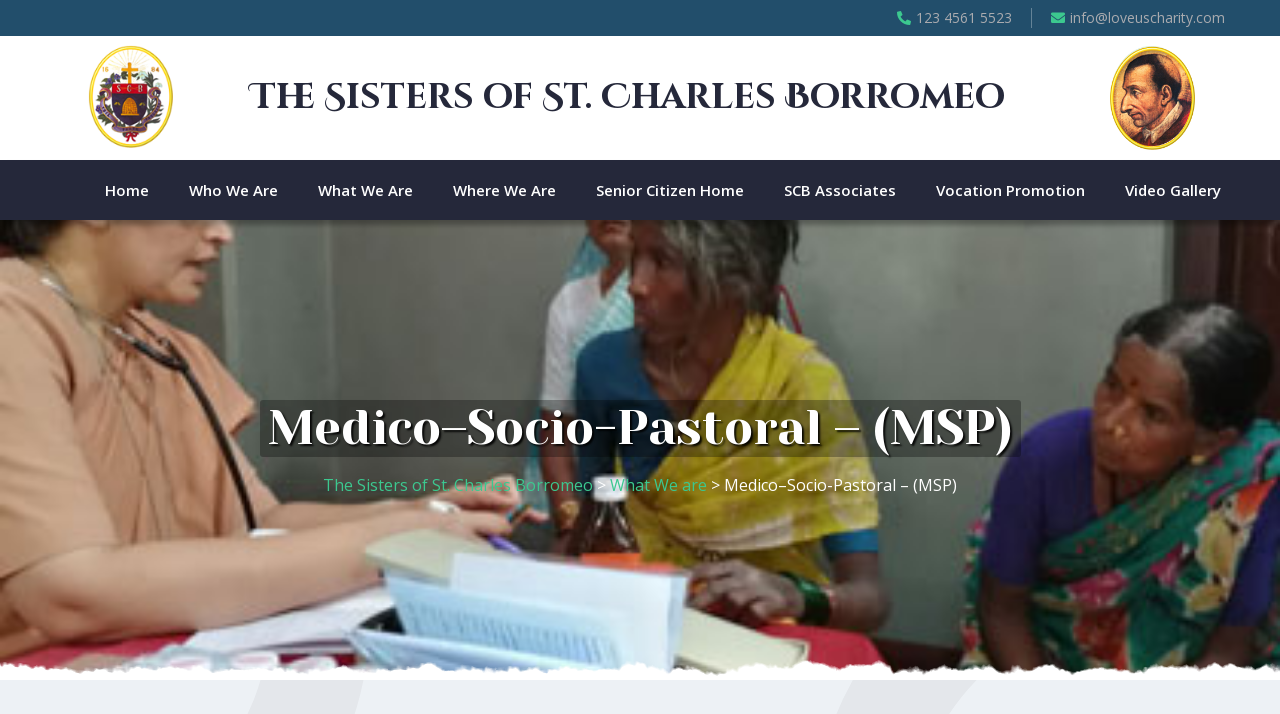

--- FILE ---
content_type: text/html; charset=UTF-8
request_url: https://stcharlesgeneralate.org/index.php/what-we-are/medico-socio-pastoral-msp/
body_size: 19076
content:
<!doctype html>
<html lang="en-US">
<head>
	<meta charset="UTF-8">
	<meta name="viewport" content="width=device-width, initial-scale=1">
	<link href="https://fonts.googleapis.com/css2?family=Cinzel+Decorative:wght@400;700&display=swap" rel="stylesheet">
	<link rel="icon" href="https://stcharlesgeneralate.org/wp-content/uploads/2020/05/favico.png" sizes="32x32" />
<link rel="icon" href="https://stcharlesgeneralate.org/wp-content/uploads/2020/05/favico.png" sizes="192x192" />
<link rel="apple-touch-icon" href="https://stcharlesgeneralate.org/wp-content/uploads/2020/05/favico.png" />
<meta name="msapplication-TileImage" content="https://stcharlesgeneralate.org/wp-content/uploads/2020/05/favico.png" />
	<title>Medico–Socio-Pastoral &#8211; (MSP) &#8211; The Sisters of St. Charles Borromeo</title>
<meta name='robots' content='max-image-preview:large' />
<link rel='dns-prefetch' href='//fonts.googleapis.com' />
<link rel="alternate" type="application/rss+xml" title="The Sisters of St. Charles Borromeo &raquo; Feed" href="https://stcharlesgeneralate.org/index.php/feed/" />
<link rel="alternate" type="application/rss+xml" title="The Sisters of St. Charles Borromeo &raquo; Comments Feed" href="https://stcharlesgeneralate.org/index.php/comments/feed/" />
<link rel="alternate" type="text/calendar" title="The Sisters of St. Charles Borromeo &raquo; iCal Feed" href="https://stcharlesgeneralate.org/index.php/events/?ical=1" />
<script type="text/javascript">
/* <![CDATA[ */
window._wpemojiSettings = {"baseUrl":"https:\/\/s.w.org\/images\/core\/emoji\/14.0.0\/72x72\/","ext":".png","svgUrl":"https:\/\/s.w.org\/images\/core\/emoji\/14.0.0\/svg\/","svgExt":".svg","source":{"concatemoji":"https:\/\/stcharlesgeneralate.org\/wp-includes\/js\/wp-emoji-release.min.js?ver=6.4.7"}};
/*! This file is auto-generated */
!function(i,n){var o,s,e;function c(e){try{var t={supportTests:e,timestamp:(new Date).valueOf()};sessionStorage.setItem(o,JSON.stringify(t))}catch(e){}}function p(e,t,n){e.clearRect(0,0,e.canvas.width,e.canvas.height),e.fillText(t,0,0);var t=new Uint32Array(e.getImageData(0,0,e.canvas.width,e.canvas.height).data),r=(e.clearRect(0,0,e.canvas.width,e.canvas.height),e.fillText(n,0,0),new Uint32Array(e.getImageData(0,0,e.canvas.width,e.canvas.height).data));return t.every(function(e,t){return e===r[t]})}function u(e,t,n){switch(t){case"flag":return n(e,"\ud83c\udff3\ufe0f\u200d\u26a7\ufe0f","\ud83c\udff3\ufe0f\u200b\u26a7\ufe0f")?!1:!n(e,"\ud83c\uddfa\ud83c\uddf3","\ud83c\uddfa\u200b\ud83c\uddf3")&&!n(e,"\ud83c\udff4\udb40\udc67\udb40\udc62\udb40\udc65\udb40\udc6e\udb40\udc67\udb40\udc7f","\ud83c\udff4\u200b\udb40\udc67\u200b\udb40\udc62\u200b\udb40\udc65\u200b\udb40\udc6e\u200b\udb40\udc67\u200b\udb40\udc7f");case"emoji":return!n(e,"\ud83e\udef1\ud83c\udffb\u200d\ud83e\udef2\ud83c\udfff","\ud83e\udef1\ud83c\udffb\u200b\ud83e\udef2\ud83c\udfff")}return!1}function f(e,t,n){var r="undefined"!=typeof WorkerGlobalScope&&self instanceof WorkerGlobalScope?new OffscreenCanvas(300,150):i.createElement("canvas"),a=r.getContext("2d",{willReadFrequently:!0}),o=(a.textBaseline="top",a.font="600 32px Arial",{});return e.forEach(function(e){o[e]=t(a,e,n)}),o}function t(e){var t=i.createElement("script");t.src=e,t.defer=!0,i.head.appendChild(t)}"undefined"!=typeof Promise&&(o="wpEmojiSettingsSupports",s=["flag","emoji"],n.supports={everything:!0,everythingExceptFlag:!0},e=new Promise(function(e){i.addEventListener("DOMContentLoaded",e,{once:!0})}),new Promise(function(t){var n=function(){try{var e=JSON.parse(sessionStorage.getItem(o));if("object"==typeof e&&"number"==typeof e.timestamp&&(new Date).valueOf()<e.timestamp+604800&&"object"==typeof e.supportTests)return e.supportTests}catch(e){}return null}();if(!n){if("undefined"!=typeof Worker&&"undefined"!=typeof OffscreenCanvas&&"undefined"!=typeof URL&&URL.createObjectURL&&"undefined"!=typeof Blob)try{var e="postMessage("+f.toString()+"("+[JSON.stringify(s),u.toString(),p.toString()].join(",")+"));",r=new Blob([e],{type:"text/javascript"}),a=new Worker(URL.createObjectURL(r),{name:"wpTestEmojiSupports"});return void(a.onmessage=function(e){c(n=e.data),a.terminate(),t(n)})}catch(e){}c(n=f(s,u,p))}t(n)}).then(function(e){for(var t in e)n.supports[t]=e[t],n.supports.everything=n.supports.everything&&n.supports[t],"flag"!==t&&(n.supports.everythingExceptFlag=n.supports.everythingExceptFlag&&n.supports[t]);n.supports.everythingExceptFlag=n.supports.everythingExceptFlag&&!n.supports.flag,n.DOMReady=!1,n.readyCallback=function(){n.DOMReady=!0}}).then(function(){return e}).then(function(){var e;n.supports.everything||(n.readyCallback(),(e=n.source||{}).concatemoji?t(e.concatemoji):e.wpemoji&&e.twemoji&&(t(e.twemoji),t(e.wpemoji)))}))}((window,document),window._wpemojiSettings);
/* ]]> */
</script>
<link rel='stylesheet' id='loveus-google-fonts-css' href='https://fonts.googleapis.com/css?family=Open+Sans:400,400i,600,600i,700,700i,800,800i%7CYeseva+One:400,400i,600,600i,700,700i,800,800i&#038;subset=latin,cyrillic-ext,latin-ext,cyrillic,greek-ext,greek,vietnamese' type='text/css' media='all' />
<link rel='stylesheet' id='tribe-common-skeleton-style-css' href='https://stcharlesgeneralate.org/wp-content/plugins/the-events-calendar/common/src/resources/css/common-skeleton.min.css?ver=4.12.1' type='text/css' media='all' />
<link rel='stylesheet' id='tribe-tooltip-css' href='https://stcharlesgeneralate.org/wp-content/plugins/the-events-calendar/common/src/resources/css/tooltip.min.css?ver=4.12.1' type='text/css' media='all' />
<style id='wp-emoji-styles-inline-css' type='text/css'>

	img.wp-smiley, img.emoji {
		display: inline !important;
		border: none !important;
		box-shadow: none !important;
		height: 1em !important;
		width: 1em !important;
		margin: 0 0.07em !important;
		vertical-align: -0.1em !important;
		background: none !important;
		padding: 0 !important;
	}
</style>
<link rel='stylesheet' id='wp-block-library-css' href='https://stcharlesgeneralate.org/wp-includes/css/dist/block-library/style.min.css?ver=6.4.7' type='text/css' media='all' />
<style id='classic-theme-styles-inline-css' type='text/css'>
/*! This file is auto-generated */
.wp-block-button__link{color:#fff;background-color:#32373c;border-radius:9999px;box-shadow:none;text-decoration:none;padding:calc(.667em + 2px) calc(1.333em + 2px);font-size:1.125em}.wp-block-file__button{background:#32373c;color:#fff;text-decoration:none}
</style>
<style id='global-styles-inline-css' type='text/css'>
body{--wp--preset--color--black: #000000;--wp--preset--color--cyan-bluish-gray: #abb8c3;--wp--preset--color--white: #ffffff;--wp--preset--color--pale-pink: #f78da7;--wp--preset--color--vivid-red: #cf2e2e;--wp--preset--color--luminous-vivid-orange: #ff6900;--wp--preset--color--luminous-vivid-amber: #fcb900;--wp--preset--color--light-green-cyan: #7bdcb5;--wp--preset--color--vivid-green-cyan: #00d084;--wp--preset--color--pale-cyan-blue: #8ed1fc;--wp--preset--color--vivid-cyan-blue: #0693e3;--wp--preset--color--vivid-purple: #9b51e0;--wp--preset--gradient--vivid-cyan-blue-to-vivid-purple: linear-gradient(135deg,rgba(6,147,227,1) 0%,rgb(155,81,224) 100%);--wp--preset--gradient--light-green-cyan-to-vivid-green-cyan: linear-gradient(135deg,rgb(122,220,180) 0%,rgb(0,208,130) 100%);--wp--preset--gradient--luminous-vivid-amber-to-luminous-vivid-orange: linear-gradient(135deg,rgba(252,185,0,1) 0%,rgba(255,105,0,1) 100%);--wp--preset--gradient--luminous-vivid-orange-to-vivid-red: linear-gradient(135deg,rgba(255,105,0,1) 0%,rgb(207,46,46) 100%);--wp--preset--gradient--very-light-gray-to-cyan-bluish-gray: linear-gradient(135deg,rgb(238,238,238) 0%,rgb(169,184,195) 100%);--wp--preset--gradient--cool-to-warm-spectrum: linear-gradient(135deg,rgb(74,234,220) 0%,rgb(151,120,209) 20%,rgb(207,42,186) 40%,rgb(238,44,130) 60%,rgb(251,105,98) 80%,rgb(254,248,76) 100%);--wp--preset--gradient--blush-light-purple: linear-gradient(135deg,rgb(255,206,236) 0%,rgb(152,150,240) 100%);--wp--preset--gradient--blush-bordeaux: linear-gradient(135deg,rgb(254,205,165) 0%,rgb(254,45,45) 50%,rgb(107,0,62) 100%);--wp--preset--gradient--luminous-dusk: linear-gradient(135deg,rgb(255,203,112) 0%,rgb(199,81,192) 50%,rgb(65,88,208) 100%);--wp--preset--gradient--pale-ocean: linear-gradient(135deg,rgb(255,245,203) 0%,rgb(182,227,212) 50%,rgb(51,167,181) 100%);--wp--preset--gradient--electric-grass: linear-gradient(135deg,rgb(202,248,128) 0%,rgb(113,206,126) 100%);--wp--preset--gradient--midnight: linear-gradient(135deg,rgb(2,3,129) 0%,rgb(40,116,252) 100%);--wp--preset--font-size--small: 13px;--wp--preset--font-size--medium: 20px;--wp--preset--font-size--large: 36px;--wp--preset--font-size--x-large: 42px;--wp--preset--spacing--20: 0.44rem;--wp--preset--spacing--30: 0.67rem;--wp--preset--spacing--40: 1rem;--wp--preset--spacing--50: 1.5rem;--wp--preset--spacing--60: 2.25rem;--wp--preset--spacing--70: 3.38rem;--wp--preset--spacing--80: 5.06rem;--wp--preset--shadow--natural: 6px 6px 9px rgba(0, 0, 0, 0.2);--wp--preset--shadow--deep: 12px 12px 50px rgba(0, 0, 0, 0.4);--wp--preset--shadow--sharp: 6px 6px 0px rgba(0, 0, 0, 0.2);--wp--preset--shadow--outlined: 6px 6px 0px -3px rgba(255, 255, 255, 1), 6px 6px rgba(0, 0, 0, 1);--wp--preset--shadow--crisp: 6px 6px 0px rgba(0, 0, 0, 1);}:where(.is-layout-flex){gap: 0.5em;}:where(.is-layout-grid){gap: 0.5em;}body .is-layout-flow > .alignleft{float: left;margin-inline-start: 0;margin-inline-end: 2em;}body .is-layout-flow > .alignright{float: right;margin-inline-start: 2em;margin-inline-end: 0;}body .is-layout-flow > .aligncenter{margin-left: auto !important;margin-right: auto !important;}body .is-layout-constrained > .alignleft{float: left;margin-inline-start: 0;margin-inline-end: 2em;}body .is-layout-constrained > .alignright{float: right;margin-inline-start: 2em;margin-inline-end: 0;}body .is-layout-constrained > .aligncenter{margin-left: auto !important;margin-right: auto !important;}body .is-layout-constrained > :where(:not(.alignleft):not(.alignright):not(.alignfull)){max-width: var(--wp--style--global--content-size);margin-left: auto !important;margin-right: auto !important;}body .is-layout-constrained > .alignwide{max-width: var(--wp--style--global--wide-size);}body .is-layout-flex{display: flex;}body .is-layout-flex{flex-wrap: wrap;align-items: center;}body .is-layout-flex > *{margin: 0;}body .is-layout-grid{display: grid;}body .is-layout-grid > *{margin: 0;}:where(.wp-block-columns.is-layout-flex){gap: 2em;}:where(.wp-block-columns.is-layout-grid){gap: 2em;}:where(.wp-block-post-template.is-layout-flex){gap: 1.25em;}:where(.wp-block-post-template.is-layout-grid){gap: 1.25em;}.has-black-color{color: var(--wp--preset--color--black) !important;}.has-cyan-bluish-gray-color{color: var(--wp--preset--color--cyan-bluish-gray) !important;}.has-white-color{color: var(--wp--preset--color--white) !important;}.has-pale-pink-color{color: var(--wp--preset--color--pale-pink) !important;}.has-vivid-red-color{color: var(--wp--preset--color--vivid-red) !important;}.has-luminous-vivid-orange-color{color: var(--wp--preset--color--luminous-vivid-orange) !important;}.has-luminous-vivid-amber-color{color: var(--wp--preset--color--luminous-vivid-amber) !important;}.has-light-green-cyan-color{color: var(--wp--preset--color--light-green-cyan) !important;}.has-vivid-green-cyan-color{color: var(--wp--preset--color--vivid-green-cyan) !important;}.has-pale-cyan-blue-color{color: var(--wp--preset--color--pale-cyan-blue) !important;}.has-vivid-cyan-blue-color{color: var(--wp--preset--color--vivid-cyan-blue) !important;}.has-vivid-purple-color{color: var(--wp--preset--color--vivid-purple) !important;}.has-black-background-color{background-color: var(--wp--preset--color--black) !important;}.has-cyan-bluish-gray-background-color{background-color: var(--wp--preset--color--cyan-bluish-gray) !important;}.has-white-background-color{background-color: var(--wp--preset--color--white) !important;}.has-pale-pink-background-color{background-color: var(--wp--preset--color--pale-pink) !important;}.has-vivid-red-background-color{background-color: var(--wp--preset--color--vivid-red) !important;}.has-luminous-vivid-orange-background-color{background-color: var(--wp--preset--color--luminous-vivid-orange) !important;}.has-luminous-vivid-amber-background-color{background-color: var(--wp--preset--color--luminous-vivid-amber) !important;}.has-light-green-cyan-background-color{background-color: var(--wp--preset--color--light-green-cyan) !important;}.has-vivid-green-cyan-background-color{background-color: var(--wp--preset--color--vivid-green-cyan) !important;}.has-pale-cyan-blue-background-color{background-color: var(--wp--preset--color--pale-cyan-blue) !important;}.has-vivid-cyan-blue-background-color{background-color: var(--wp--preset--color--vivid-cyan-blue) !important;}.has-vivid-purple-background-color{background-color: var(--wp--preset--color--vivid-purple) !important;}.has-black-border-color{border-color: var(--wp--preset--color--black) !important;}.has-cyan-bluish-gray-border-color{border-color: var(--wp--preset--color--cyan-bluish-gray) !important;}.has-white-border-color{border-color: var(--wp--preset--color--white) !important;}.has-pale-pink-border-color{border-color: var(--wp--preset--color--pale-pink) !important;}.has-vivid-red-border-color{border-color: var(--wp--preset--color--vivid-red) !important;}.has-luminous-vivid-orange-border-color{border-color: var(--wp--preset--color--luminous-vivid-orange) !important;}.has-luminous-vivid-amber-border-color{border-color: var(--wp--preset--color--luminous-vivid-amber) !important;}.has-light-green-cyan-border-color{border-color: var(--wp--preset--color--light-green-cyan) !important;}.has-vivid-green-cyan-border-color{border-color: var(--wp--preset--color--vivid-green-cyan) !important;}.has-pale-cyan-blue-border-color{border-color: var(--wp--preset--color--pale-cyan-blue) !important;}.has-vivid-cyan-blue-border-color{border-color: var(--wp--preset--color--vivid-cyan-blue) !important;}.has-vivid-purple-border-color{border-color: var(--wp--preset--color--vivid-purple) !important;}.has-vivid-cyan-blue-to-vivid-purple-gradient-background{background: var(--wp--preset--gradient--vivid-cyan-blue-to-vivid-purple) !important;}.has-light-green-cyan-to-vivid-green-cyan-gradient-background{background: var(--wp--preset--gradient--light-green-cyan-to-vivid-green-cyan) !important;}.has-luminous-vivid-amber-to-luminous-vivid-orange-gradient-background{background: var(--wp--preset--gradient--luminous-vivid-amber-to-luminous-vivid-orange) !important;}.has-luminous-vivid-orange-to-vivid-red-gradient-background{background: var(--wp--preset--gradient--luminous-vivid-orange-to-vivid-red) !important;}.has-very-light-gray-to-cyan-bluish-gray-gradient-background{background: var(--wp--preset--gradient--very-light-gray-to-cyan-bluish-gray) !important;}.has-cool-to-warm-spectrum-gradient-background{background: var(--wp--preset--gradient--cool-to-warm-spectrum) !important;}.has-blush-light-purple-gradient-background{background: var(--wp--preset--gradient--blush-light-purple) !important;}.has-blush-bordeaux-gradient-background{background: var(--wp--preset--gradient--blush-bordeaux) !important;}.has-luminous-dusk-gradient-background{background: var(--wp--preset--gradient--luminous-dusk) !important;}.has-pale-ocean-gradient-background{background: var(--wp--preset--gradient--pale-ocean) !important;}.has-electric-grass-gradient-background{background: var(--wp--preset--gradient--electric-grass) !important;}.has-midnight-gradient-background{background: var(--wp--preset--gradient--midnight) !important;}.has-small-font-size{font-size: var(--wp--preset--font-size--small) !important;}.has-medium-font-size{font-size: var(--wp--preset--font-size--medium) !important;}.has-large-font-size{font-size: var(--wp--preset--font-size--large) !important;}.has-x-large-font-size{font-size: var(--wp--preset--font-size--x-large) !important;}
.wp-block-navigation a:where(:not(.wp-element-button)){color: inherit;}
:where(.wp-block-post-template.is-layout-flex){gap: 1.25em;}:where(.wp-block-post-template.is-layout-grid){gap: 1.25em;}
:where(.wp-block-columns.is-layout-flex){gap: 2em;}:where(.wp-block-columns.is-layout-grid){gap: 2em;}
.wp-block-pullquote{font-size: 1.5em;line-height: 1.6;}
</style>
<link rel='stylesheet' id='charitable-styles-css' href='https://stcharlesgeneralate.org/wp-content/plugins/charitable/assets/css/charitable.min.css?ver=1.6.40' type='text/css' media='all' />
<link rel='stylesheet' id='elementor-icons-css' href='https://stcharlesgeneralate.org/wp-content/plugins/elementor/assets/lib/eicons/css/elementor-icons.min.css?ver=5.6.2' type='text/css' media='all' />
<link rel='stylesheet' id='elementor-animations-css' href='https://stcharlesgeneralate.org/wp-content/plugins/elementor/assets/lib/animations/animations.min.css?ver=2.9.9' type='text/css' media='all' />
<link rel='stylesheet' id='elementor-frontend-css' href='https://stcharlesgeneralate.org/wp-content/plugins/elementor/assets/css/frontend.min.css?ver=2.9.9' type='text/css' media='all' />
<link rel='stylesheet' id='elementor-global-css' href='https://stcharlesgeneralate.org/wp-content/uploads/elementor/css/global.css?ver=1726085162' type='text/css' media='all' />
<link rel='stylesheet' id='elementor-post-3161-css' href='https://stcharlesgeneralate.org/wp-content/uploads/elementor/css/post-3161.css?ver=1726148683' type='text/css' media='all' />
<link rel='stylesheet' id='bootstrap-css' href='https://stcharlesgeneralate.org/wp-content/themes/loveus/assets/css/bootstrap.css?ver=1' type='text/css' media='all' />
<link rel='stylesheet' id='fontawesome-css' href='https://stcharlesgeneralate.org/wp-content/themes/loveus/assets/css/fontawesome-all.css?ver=1' type='text/css' media='all' />
<link rel='stylesheet' id='animate-css' href='https://stcharlesgeneralate.org/wp-content/themes/loveus/assets/css/animate.css?ver=1' type='text/css' media='all' />
<link rel='stylesheet' id='flaticon-css' href='https://stcharlesgeneralate.org/wp-content/themes/loveus/assets/css/flaticon.css?ver=1' type='text/css' media='all' />
<link rel='stylesheet' id='owl-carousel-css' href='https://stcharlesgeneralate.org/wp-content/themes/loveus/assets/css/owl.css?ver=1' type='text/css' media='all' />
<link rel='stylesheet' id='jquery-fancybox-css' href='https://stcharlesgeneralate.org/wp-content/themes/loveus/assets/css/jquery.fancybox.min.css?ver=1' type='text/css' media='all' />
<link rel='stylesheet' id='scrollbar-css' href='https://stcharlesgeneralate.org/wp-content/themes/loveus/assets/css/scrollbar.css?ver=1' type='text/css' media='all' />
<link rel='stylesheet' id='hover-css' href='https://stcharlesgeneralate.org/wp-content/themes/loveus/assets/css/hover.css?ver=1' type='text/css' media='all' />
<link rel='stylesheet' id='jquery-touchspin-css' href='https://stcharlesgeneralate.org/wp-content/themes/loveus/assets/css/jquery.touchspin.css?ver=1' type='text/css' media='all' />
<link rel='stylesheet' id='line-awesome-css' href='https://stcharlesgeneralate.org/wp-content/themes/loveus/assets/css/line-awesome.css?ver=1' type='text/css' media='all' />
<link rel='stylesheet' id='loveus-style-css' href='https://stcharlesgeneralate.org/wp-content/themes/loveus/style.css?ver=1769969795' type='text/css' media='all' />
<style id='loveus-style-inline-css' type='text/css'>
    /* Default Color File  */
    body {
    color: #212529;
}
 a{
     color:#3cc88f;
 }
 
 .theme_color{
     color:#3cc88f;
 }
 .blog-post-detail .content ul li:before{
     background:#3cc88f;
 }
 .btn-style-one .btn-title{
     background-color: #3cc88f;
 }
 
 .btn-style-one .btn-title:before{
     background-color: #212529;	
 }
 
 .btn-style-three .btn-title{
     background-color: #3cc88f;
 }
 
 .btn-style-three .btn-title:before{
     background-color: #212529;		
 }
 
 .btn-style-two:hover{
     border-color:#3cc88f;
     background:#3cc88f;
 }
 
 .btn-style-five{
     color: #212529;	
 }
 
 .btn-style-five .btn-title:before{
     background-color: #212529;
 }
 
 .preloader:after{
     background:#3cc88f;
 }
  
 .scroll-to-top{
     box-shadow: 2px 2px 0px #3cc88f;
 }
 
 .scroll-to-top:hover{
     background:#3cc88f;
 }
 
 .main-header .header-top .info li a .icon{
     color: #3cc88f;
 }
 
 .main-header .header-top .info li a:hover{
     color: #3cc88f;
 }
 
 .main-header .header-top .info .search-toggler:hover{
     color: #3cc88f;	
 }
 
 .main-header .header-top .social-links li a:hover{
     color:#3cc88f;
 }
 
 .main-header .header-upper .logo-box .logo{
     background:#3cc88f;
 }
 
 .main-header .header-upper .logo-box .logo:before{
     background: #3cc88f;
 }
 
 .main-header .nav-outer .link-box .cart-link a:hover{
     color:#3cc88f;	
 }
 
 .main-menu .navigation > li > a:before{
     border-bottom:2px solid #3cc88f;
 }
  
 .main-menu .navigation > li > ul{
     border-top: 2px solid #3cc88f;
 }
 
 .main-menu .navigation > li > ul > li:before{
     background:#3cc88f;
 }
 
 .main-menu .navigation > li > ul > li:hover > a{
     background:#3cc88f;
 }
 
 .main-menu .navigation > li > ul > li > ul{
     border-top: 2px solid #3cc88f;
 }
 
 .main-menu .navigation > li > ul > li > ul > li:before{
     background:#3cc88f;
 }
 
 .main-menu .navigation > li > ul > li > ul > li:hover > a{
     background:#3cc88f;
 }
 
 .search-popup .search-form fieldset input[type="submit"]{
     background:#3cc88f;
 }
 
 .search-popup .search-form fieldset input[type="submit"]:hover{
     background:#3cc88f;
 }
 
 .search-popup .recent-searches li a:hover{
     color:#3cc88f;
     border-color:#3cc88f;	
 }
 
 .sticky-header .main-menu .navigation > li:hover > a,
 .sticky-header .main-menu .navigation > li.current > a,
 .sticky-header .main-menu .navigation > li.current-menu-item > a{
     color: #3cc88f;
 }
 
 .nav-outer .mobile-nav-toggler{
     color:#3cc88f;
 }
 
 .mobile-menu .menu-backdrop{
     background:#3cc88f;
 }
 
 .mobile-menu .close-btn:hover{
     color:#3cc88f;
 }
 
 .mobile-menu .navigation li > a:before{
     border-left:5px solid #3cc88f;
 }
 
 .mobile-menu .navigation li.current > a,
 .mobile-menu .navigation li > a:hover{
     color:#3cc88f;	
 }
 
 .mobile-menu .navigation li.dropdown .dropdown-btn.open{
     background:#3cc88f;	
 }
 
 .mobile-menu .social-links li a:hover{
     color:#3cc88f;	
 }
 
 .banner-section .owl-nav .owl-prev:hover, 
 .banner-section .owl-nav .owl-next:hover{
     background: #3cc88f;
 }
 
 .banner-section .owl-dots .owl-dot.active span{
     background: #3cc88f;
 }
 
 .sec-title .sub-title{
     color: #3cc88f;
 }
 
 .about-feature .inner-box:before{
     background:#3cc88f;
 }
 
 .about-section .about-feature:nth-child(2) .inner-box:before{
     background:#3cc88f;	
 }
 
 .about-section .about-feature:nth-child(3) .inner-box:before{
     background:#f7a900;	
 }
 
 .about-section .about-feature:nth-child(4) .inner-box:before{
     background:#21d7d9;	
 }
 
 .about-feature .icon-box{
     color:#3cc88f;
 }
 
 .about-section .about-feature:nth-child(2) .icon-box{
     color:#3cc88f;	
 }
 
 .about-section .about-feature:nth-child(3) .icon-box{
     color:#f7a900;	
 }
 
 .about-section .about-feature:nth-child(4) .icon-box{
     color:#21d7d9;	
 }
 
 .cause-block .inner-box .progress-box .bar-inner{
     background:#3cc88f;
 }
 
 .causes-section .cause-block:nth-child(1) .inner-box .progress-box .bar-inner{
     background:#3cc88f;	
 }
 
 .causes-section .cause-block:nth-child(2) .inner-box .progress-box .bar-inner{
     background:#ae64fd;	
 }
 
 .causes-section .cause-block:nth-child(3) .inner-box .progress-box .bar-inner{
     background:#3cc88f;	
 }
 
 .causes-section .cause-block:nth-child(4) .inner-box .progress-box .bar-inner{
     background:#2ea4ff;	
 }
 
 .causes-section .cause-block:nth-child(5) .inner-box .progress-box .bar-inner{
     background:#21d7d9;	
 }
 
 .causes-section .cause-block:nth-child(6) .inner-box .progress-box .bar-inner{
     background:#f7a900;	
 }
 
 .cause-block .inner-box .progress-box .count-text{
     background:#3cc88f;
 }
 
 .causes-section .cause-block:nth-child(1) .inner-box .progress-box .count-text{
     background:#3cc88f;	
 }
 
 .causes-section .cause-block:nth-child(2) .inner-box .progress-box .count-text{
     background:#ae64fd;	
 }
 
 .causes-section .cause-block:nth-child(3) .inner-box .progress-box .count-text{
     background:#3cc88f;	
 }
 
 .causes-section .cause-block:nth-child(4) .inner-box .progress-box .count-text{
     background:#2ea4ff;	
 }
 
 .causes-section .cause-block:nth-child(5) .inner-box .progress-box .count-text{
     background:#21d7d9;	
 }
 
 .causes-section .cause-block:nth-child(6) .inner-box .progress-box .count-text{
     background:#f7a900;	
 }
 
 .cause-block .inner-box .progress-box .count-text:after{
     border-top:6px solid #3cc88f;	
 }
 
 .causes-section .cause-block:nth-child(1) .inner-box .progress-box .count-text:after{
     border-top-color:#3cc88f;	
 }
 
 .causes-section .cause-block:nth-child(2) .inner-box .progress-box .count-text:after{
     border-top-color:#ae64fd;	
 }
 
 .causes-section .cause-block:nth-child(3) .inner-box .progress-box .count-text:after{
     border-top-color:#3cc88f;	
 }
 
 .causes-section .cause-block:nth-child(4) .inner-box .progress-box .count-text:after{
     border-top-color:#2ea4ff;	
 }
 
 .causes-section .cause-block:nth-child(5) .inner-box .progress-box .count-text:after{
     border-top-color:#21d7d9;	
 }
 
 .causes-section .cause-block:nth-child(6) .inner-box .progress-box .count-text:after{
     border-top-color:#f7a900;	
 }
 
 .cause-block .inner-box h3 a:hover{
     color:#3cc88f;	
 }
 
 .cause-block .inner-box:hover .btn-style-two{
     border-color:#3cc88f;
     background:#3cc88f;
 }
 
 .service-block .icon-box{
     color:#3cc88f;
 }
 
 .service-block .icon-box:after{
     background:#3cc88f;
 }
 
 .what-we-do .service-block:nth-child(1) .icon-box,
 .services .service-block:nth-child(1) .icon-box,
 .what-we-do .service-block:nth-child(9) .icon-box,
 .services .service-block:nth-child(9) .icon-box{
     color:#3cc88f;
 }
 
 .what-we-do .service-block:nth-child(1) .icon-box:after,
 .services .service-block:nth-child(1) .icon-box:after,
 .what-we-do .service-block:nth-child(9) .icon-box:after,
 .services .service-block:nth-child(9) .icon-box:after{
     background:#3cc88f;	
 }
 
 .what-we-do .service-block:nth-child(2) .icon-box,
 .services .service-block:nth-child(2) .icon-box,
 .what-we-do .service-block:nth-child(10) .icon-box,
 .services .service-block:nth-child(10) .icon-box{
     color:#3cc88f;
 }
 
 .what-we-do .service-block:nth-child(2) .icon-box:after,
 .services .service-block:nth-child(2) .icon-box:after,
 .what-we-do .service-block:nth-child(10) .icon-box:after,
 .services .service-block:nth-child(10) .icon-box:after{
     background:#3cc88f;	
 }
 
 .what-we-do .service-block:nth-child(3) .icon-box,
 .services .service-block:nth-child(3) .icon-box,
 .what-we-do .service-block:nth-child(11) .icon-box,
 .services .service-block:nth-child(11) .icon-box{
     color:#21d7d9;
 }
 
 .what-we-do .service-block:nth-child(3) .icon-box:after,
 .services .service-block:nth-child(3) .icon-box:after,
 .what-we-do .service-block:nth-child(11) .icon-box:after,
 .services .service-block:nth-child(11) .icon-box:after{
     background:#21d7d9;	
 }
 
 .what-we-do .service-block:nth-child(4) .icon-box,
 .services .service-block:nth-child(4) .icon-box,
 .what-we-do .service-block:nth-child(12) .icon-box,
 .services .service-block:nth-child(12) .icon-box{
     color:#f7a900;
 }
 
 .what-we-do .service-block:nth-child(4) .icon-box:after,
 .services .service-block:nth-child(4) .icon-box:after,
 .what-we-do .service-block:nth-child(12) .icon-box:after,
 .services .service-block:nth-child(12) .icon-box:after{
     background:#f7a900;	
 }
 
 .what-we-do .service-block:nth-child(5) .icon-box,
 .services .service-block:nth-child(5) .icon-box,
 .what-we-do .service-block:nth-child(13) .icon-box,
 .services .service-block:nth-child(13) .icon-box{
     color:#fe813a;
 }
 
 .what-we-do .service-block:nth-child(5) .icon-box:after,
 .services .service-block:nth-child(5) .icon-box:after,
 .what-we-do .service-block:nth-child(13) .icon-box:after,
 .services .service-block:nth-child(13) .icon-box:after{
     background:#fe813a;	
 }
 
 .what-we-do .service-block:nth-child(6) .icon-box,
 .services .service-block:nth-child(6) .icon-box,
 .what-we-do .service-block:nth-child(14) .icon-box,
 .services .service-block:nth-child(14) .icon-box{
     color:#7e61ff;
 }
 
 .what-we-do .service-block:nth-child(6) .icon-box:after,
 .services .service-block:nth-child(6) .icon-box:after,
 .what-we-do .service-block:nth-child(14) .icon-box:after,
 .services .service-block:nth-child(14) .icon-box:after{
     background:#7e61ff;	
 }
 
 .what-we-do .service-block:nth-child(7) .icon-box,
 .services .service-block:nth-child(7) .icon-box,
 .what-we-do .service-block:nth-child(15) .icon-box,
 .services .service-block:nth-child(15) .icon-box{
     color:#fc45b1;
 }
 
 .what-we-do .service-block:nth-child(7) .icon-box:after,
 .services .service-block:nth-child(7) .icon-box:after,
 .what-we-do .service-block:nth-child(15) .icon-box:after,
 .services .service-block:nth-child(15) .icon-box:after{
     background:#fc45b1;	
 }
 
 .what-we-do .service-block:nth-child(8) .icon-box,
 .services .service-block:nth-child(8) .icon-box,
 .what-we-do .service-block:nth-child(16) .icon-box,
 .services .service-block:nth-child(16) .icon-box{
     color:#497aff;
 }
 
 .what-we-do .service-block:nth-child(8) .icon-box:after,
 .services .service-block:nth-child(8) .icon-box:after,
 .what-we-do .service-block:nth-child(16) .icon-box:after,
 .services .service-block:nth-child(16) .icon-box:after{
     background:#497aff;	
 }
 
 .team-block .lower-box h3 a:hover{
     color:#3cc88f;	
 }
 
 .team-block .social-links li a:hover{
     background:#3cc88f;
 }
 
 .event-block h3 a:hover{
     color:#3cc88f;	
 }
 
 .event-block .info li .icon{
     color:#3cc88f;	
 }
 
 .upcoming-events .owl-dots .owl-dot.active span{
     border-color: #3cc88f;
 }
 
 .fact-counter .column .inner .count-outer{
     color:#3cc88f;
 }
 
 .fact-counter .column:nth-child(2) .inner .count-outer{
     color:#2ea4ff;
 }
 
 .fact-counter .column:nth-child(3) .inner .count-outer{
     color:#ffbd12;
 }
 
 .fact-counter .column:nth-child(4) .inner .count-outer{
     color:#ae64fd;
 }
 
 .news-block .inner-box .date{
     background:#3cc88f;
 }
 
 .news-block .inner-box .date-two{
     background:#3cc88f;
 }
 
 .news-block .inner-box h3 a:hover{
     color:#3cc88f;	
 }
 
 .gallery-item .overlay-box a span{
     color: #3cc88f;
 }
 
 .main-footer .links-widget ul li a:hover{
     color:#3cc88f;
 }
 
 .main-footer .social-links li a:hover{
     background:#3cc88f;
 }
 
 .main-footer .info-widget ul li a:hover{
     color:#3cc88f;
 }
 
 .main-footer .nav-box .inner .footer-nav li a:hover{
     color:#3cc88f;
 }
 
 .main-footer .nav-box .inner .donate-link .theme-btn:hover .btn-title{
     color:#3cc88f;
 }
 
 .main-footer .footer-bottom .bottom-links li a:hover{
     color:#3cc88f;
 }
 
 .about-feature-two .inner-box .image-layer:before{
     background:#3cc88f;
 }
 
 .about-section .about-feature-two:nth-child(2) .image-layer:before{
     background:#ae64fd;	
 }
 
 .about-section .about-feature-two:nth-child(3) .image-layer:before{
     background:#2ea4ff;	
 }
 
 .team-carousel-section .owl-nav .owl-prev:hover, 
 .team-carousel-section .owl-nav .owl-next:hover{
     background: #3cc88f;
     border-color:#3cc88f;
 }
 
 .event-block-two .title-column h3 a:hover{
     color:#3cc88f;	
 }
 
 .event-block-two .info-column .info li .icon{
     color:#3cc88f;
 }
 
 .news-block-two .inner-box h3 a:hover{
     color:#3cc88f;	
 }
 
 .news-block-two .post-meta ul li a:hover{
     color:#3cc88f;
 }
 
 .news-block-three .news-post .date{
     color: #3cc88f;
 }
 
 .news-block-three .news-post h4 a:hover{
     color:#3cc88f;
 }
 
 .page-banner .bread-crumb li a:hover,
 .page-banner .bread-crumb li.active{
     color:#3cc88f;
 }
 
 .mixitup-gallery .filters .filter.active{
     background-color: #3cc88f;
 }
 
 .gallery-item-two .overlay-box a span{
     color: #3cc88f;
 }
 
 .event-block-three .image-box .date{
     background:#3cc88f;
 }
 
 .event-block-three .inner-box h3 a:hover{
     color:#3cc88f;	
 }
 
 .event-block-three .info li .icon{
     color:#3cc88f;
 }
 
 .event-block-three .inner-box:hover .btn-style-two{
     border-color:#3cc88f;
     background:#3cc88f;
 }
 
 .info-boxes .info-box .inner-box .image-layer:before{
     background:#3cc88f;
 }
 
 .info-boxes .info-box:nth-child(2) .image-layer:before{
     background:#ae64fd;	
 }
 
 .info-boxes .info-box:nth-child(3) .image-layer:before{
     background:#2ea4ff;	
 }
 
 .contact-form .form-group input:focus,
 .contact-form .form-group select:focus,
 .contact-form .form-group textarea:focus{
     border-color:#3cc88f;
 }
 
 .faq-section .tab-buttons .tab-btn:before{
     border-bottom:2px solid #3cc88f;
 }
 
 .faq-section .tab-buttons .tab-btn:hover,
 .faq-section .tab-buttons .tab-btn.active-btn:hover{
     color:#3cc88f;	
 }
 
 .faq-section .tab-buttons .tab-btn.active-btn{
     color:#3cc88f;	
 }
 
 .accordion-box .block .acc-btn.active:before{
     color: #3cc88f;
 }
 
 .donate-form input:focus,
 .donate-form select:focus,
 .donate-form textarea:focus{
     border-color:#3cc88f;	
 }
 
 .donate-form .select-box input[type="radio"]:checked+label{
     background:#3cc88f;
     border-color:#3cc88f;
 }
 
 .donate-form .radio-block input:checked + label:before{
     background:#3cc88f;
     border-color:#3cc88f;
 }
 
 .donate-form .donation-total strong{
     color:#3cc88f;	
 }
 
 .sidebar .search-box .form-group button:hover{
     color: #3cc88f;
 }
 
 .sidebar .popular-posts .news-post .date{
     color: #3cc88f;
 }
 
 .sidebar .popular-posts .news-post h4 a:hover{
     color:#3cc88f;
 }
 
 .sidebar .categories ul li a:hover,
 .sidebar .categories ul li.current a,
 .sidebar .categories ul li.current{
     color:#3cc88f;
 }
 
 .sidebar .popular-tags li a:hover{
     background-color:#3cc88f;
 }
 
 .cause-details .inner-box .progress-box .bar-inner{
     background:#3cc88f;
 }
 
 .cause-details .inner-box .progress-box .count-text{
     background:#3cc88f;
 }
 
 .cause-details .inner-box .progress-box .count-text:after{
     border-top:6px solid #3cc88f;	
 }
 
 .cause-details .inner-box h2 a:hover{
     color:#3cc88f;	
 }
 
 .cause-details .inner-box h3 a:hover{
     color:#3cc88f;	
 }
 
 .event-details .image-box .date{
     background:#3cc88f;
 }
 
 .event-details .info li .icon{
     color:#3cc88f;
 }
 
 .event-details .inner-box h2 a:hover{
     color:#3cc88f;	
 }
 
 .event-details .inner-box h3 a:hover{
     color:#3cc88f;	
 }
 
 .blog-post-detail .inner h2 a:hover{
     color:#3cc88f;	
 }
 
 .blog-post-detail .inner h3 a:hover{
     color:#3cc88f;	
 }
 
 .blog-post-detail .post-share-options .tags a:hover{
     background-color: #3cc88f;
 }
 
 .blog-post-detail .post-share-options .social-icons li a:hover{
     color: #3cc88f;
 }
 
 .comments-area .comment-box .reply-btn:hover{
     background:#3cc88f;
     border-color:#3cc88f;
 }
 
 .default-form .form-group input:focus,
 .default-form .form-group select:focus,
 .default-form .form-group textarea:focus{
     border-color:#3cc88f;
 }
 
 .range-slider-one .ui-slider .ui-slider-range{
     background:#3cc88f;	
 }
 
 .range-slider-one .ui-state-default,
 .range-slider-one .ui-widget-content .ui-state-default{
     border: 3px solid #3cc88f;
 }
 
 .sidebar .popular-products .product h4 a:hover{
     color:#3cc88f;
 }
 
 .shop-upper-box .layout-mode a:hover,
 .shop-upper-box .layout-mode a.active{
     background:#3cc88f;
     border-color:#3cc88f;
 }
 
 .ui-state-active, 
 .ui-widget-content .ui-state-active, 
 .ui-widget-header .ui-state-active, 
 a.ui-button:active, .ui-button:active, 
 .ui-button.ui-state-active:hover{
     background-color: #3cc88f;
     border-color:#3cc88f;
 }
 
 .shop-item .option-box li a:hover{
     background-color: #3cc88f;
 }
 
 .shop-item .inner-box .tag-banner{
     background:#3cc88f;
 }
 
 .shop-item .inner-box .tag-banner:before{
     border-top:9px solid #3cc88f;
     border-right:8px solid #3cc88f;	
 }
 
 .shop-item .inner-box .tag-banner:after{
     border-bottom:9px solid #3cc88f;
     border-right:8px solid #3cc88f;	
 }
 
 .shop-item .inner-box .lower-content h3 a:hover{
     color:#3cc88f;
 }
 
 .styled-pagination li a:hover,
 .styled-pagination li a.active{
     border-color:#3cc88f;
     background-color:#3cc88f;
 }
 
 .product-details .image-column .image-box .icon:hover{
     background-color: #3cc88f;
 }
 
 .product-details .basic-details .like-btn a:hover{
     background-color: #3cc88f;
 }
 
 .product-details .basic-details .catergory a:hover{
     color: #3cc88f;
 }
 
 .product-details .prod-tabs .tab-btns .tab-btn:hover,
 .product-details .prod-tabs .tab-btns .tab-btn.active-btn{
     background:#3cc88f;
     border-color:#3cc88f;
 }
 
 .shop-comment-form .rating-box .rating a:hover{
     color:#3cc88f;
 }
 
 .shop-comment-form .form-group input[type="text"]:focus,
 .shop-comment-form .form-group input[type="password"]:focus,
 .shop-comment-form .form-group input[type="tel"]:focus,
 .shop-comment-form .form-group input[type="email"]:focus,
 .shop-comment-form .form-group select:focus,
 .shop-comment-form .form-group textarea:focus{
     border-color:#3cc88f;
 }
 
 .product-details .comments-area .comment-box .rating{
     color:#3cc88f;
 }
 
 .product-details .comments-area .comment-box .reply-btn{
     color: #3cc88f;
 }
 
 .cart-table tbody tr .sub-total{
     color:#3cc88f;
 }
 
 .cart-table tbody tr .remove-btn:hover{
     color:#3cc88f;
     border-color:#3cc88f;
 }
 
 .cart-section .apply-coupon .form-group input[type="text"]:focus{
     border-color: #3cc88f;
 }
 
 .cart-section .totals-table li .total-price{
     color:#3cc88f !important;	
 }
 
 .checkout-page .default-links li{
     background: #e4f5ee;
 }
 
 .checkout-page .payment-options li .radio-option label .small-text{
     background: #e4f5ee;
 }
 
 .checkout-page .default-links li a{
     color:#3cc88f;
 }
 
 .checkout-form input:focus,
 .checkout-form select:focus,
 .checkout-form textarea:focus{
     border-color:#3cc88f;	
 }
 
 .order-detail .cart-table .col.total{
     color: #3cc88f;
 }
 
 .checkout-page .payment-options li .radio-option label strong a{
     color:#3cc88f;
 }
 
 .gallery-item-two .overlay-box:before{
     background-color: #3cc88f;
 }
 
 .call-to-action-two{
     background:#ae64fd;
 }
  
 .banner-carousel .slide-item .curved-layer:before{
     background:#ae64fd;
 }
  
 .cause-block .inner-box .donate-info .bg-image-layer:before{
     background:#d4ffee;
 }	
 
 .causes-section .cause-block:nth-child(1) .inner-box .donate-info .bg-image-layer:before{
     background:#d4ffee;	
 }
 
 .causes-section .cause-block:nth-child(2) .inner-box .donate-info .bg-image-layer:before{
     background:#ebd9ff;	
 }
 
 .causes-section .cause-block:nth-child(3) .inner-box .donate-info .bg-image-layer:before{
     background:#d9eeff;	
 }
 
 .causes-section .cause-block:nth-child(4) .inner-box .donate-info .bg-image-layer:before{
     background:#ffd5d6;	
 }
 
 .causes-section .cause-block:nth-child(5) .inner-box .donate-info .bg-image-layer:before{
     background:#cffeff;	
 }
 
 .causes-section .cause-block:nth-child(6) .inner-box .donate-info .bg-image-layer:before{
     background:#ffe9b9;	
 }
 
 .fluid-section {
     background-color: #3cc88f;
 }
  
 .gallery-item-two .overlay-box:before{
     background-color: #3cc88f;
 }
  
 .sidebar-side .sidebar .widget_nav_menu ul li:hover,
 .sidebar-side .sidebar .widget_pages ul li:hover,
 .sidebar-side .sidebar .widget_archive ul li:hover,
 .sidebar-side .sidebar .widget_archive ul li:hover a {
     color: #3cc88f;
 }
 .sidebar-side .sidebar .widget_nav_menu ul li:after,
 .sidebar-side .sidebar .widget_pages ul li:after,
 .sidebar-side .sidebar .widget_categories ul li:after,
 .sidebar-side .sidebar .widget_archive ul li:after {
     background: #d2d5d8;
 }
 .sidebar-side .sidebar .widget_nav_menu ul li:hover:after,
 .sidebar-side .sidebar .widget_pages ul li:hover:after,
 .sidebar-side .sidebar .widget_categories ul li:hover:after,
 .sidebar-side .sidebar .widget_archive ul li:hover:after {
     background: #3cc88f;
 }
 .sticky_post_icon{
     color: #3cc88f;
 }
 
 
 
 .nav-links a:hover, .page-links a:hover,
 .nav-links .current:hover, .page-links .current:hover {
  background:  #3cc88f;
  border: 1px solid  #3cc88f;
}

.nav-links .current, .page-links .current {
  background:  #3cc88f;
  border: 1px solid  #3cc88f;
}


.sidebar-side .sidebar .widget_recent_entries ul li:hover a {
  color: #3cc88f;
}



.sidebar-side .sidebar .widget_tag_cloud .tagcloud a:hover {
  background-color: #3cc88f;
}


form.post-password-form input[type="submit"] {
    background: #3cc88f;
}

.comments-area .comment-box:hover{
	border-bottom: 1px solid #3cc88f;
}

blockquote {
    border-left: 2px solid #3cc88f;
}
.wpcf7-submit.theme-btn {
    background-color: #3cc88f;
}
.faq-section ul.tab-buttons li:first-child:before {
    border-bottom: 2px solid #3cc88f;
}
.charitable-login-form input#wp-submit {
    background-color: #3cc88f;
}
.our-shop .pagination-box .current, .our-shop .pagination-box  a:hover {
    border-color: #3cc88f;
    background-color: #3cc88f;
}
pre {
    border: 1px solid #3cc88f;
}


.rif-single-product button.single_add_to_cart_button.button.alt {
    background: #3cc88f;
}
.woocommerce div.product .woocommerce-tabs ul.tabs li.active {
    background: #3cc88f;
    border-color: #3cc88f;
}
a.checkout-button.button.alt.wc-forward {
    background: #3cc88f;
}
.blog-post-detail .content ul .woocommerce-notice:before {

    color: #3cc88f;
}
.review-box p.woocommerce-noreviews {
    border: 1px solid #3cc88f;
}
.woocommerce-cart-form td {
    border-color: #3cc88f !important;
}


.woocommerce-info {
    border-top-color: #3cc88f;
}
.woocommerce-info::before {
    color: #3cc88f;
}
.woocommerce #respond input#submit,
.woocommerce a.button,
.woocommerce button.button,
.woocommerce input.button {
  background-color: #3cc88f;
}
.woocommerce button.button:hover {
  background-color: #3cc88f !important;
}
.shop_table button.button:hover {
    background: #3cc88f !important;
}


.shop_table button.button {
    background: #3cc88f;
}

nav.woocommerce-breadcrumb a {
    color: #3cc88f !important;
}
.shop_table thead tr {
    background: #3cc88f;
}


 .widget_recent_comments ul li span a,
 .widget_recent_comments ul li a {
     color: #212529;
 }
 
 .widget_recent_comments ul li:hover span a,
 .widget_recent_comments ul li:hover a {
     color: #3cc88f;
 }
 .widget_recent_comments ul li {
     color: #3cc88f;
 }
 a:hover {
     color: #3cc88f;
 }
 
 .comments-area ul li:before {
     background: #3cc88f;
 }













 .cause-block-two .inner-box .progress-box .bar-inner{
	background: #3cc88f;
}

.causes-section-two .cause-block-two:nth-child(1) .inner-box .progress-box .bar-inner{
	background: #3cc88f;	
}

.causes-section-two .cause-block-two:nth-child(2) .inner-box .progress-box .bar-inner{
	background:#ae64fd;	
}

.causes-section-two .cause-block-two:nth-child(3) .inner-box .progress-box .bar-inner{
	background:#3cc88f;	
}

.causes-section-two .cause-block-two:nth-child(4) .inner-box .progress-box .bar-inner{
	background:#2ea4ff;	
}

.causes-section-two .cause-block-two:nth-child(5) .inner-box .progress-box .bar-inner{
	background:#21d7d9;	
}

.causes-section-two .cause-block-two:nth-child(6) .inner-box .progress-box .bar-inner{
	background:#f7a900;	
}

.cause-block-two .inner-box .progress-box .count-text{
	background: #3cc88f;
}

.causes-section-two .cause-block-two:nth-child(1) .inner-box .progress-box .count-text{
	background: #3cc88f;	
}

.causes-section-two .cause-block-two:nth-child(2) .inner-box .progress-box .count-text{
	background:#ae64fd;	
}

.causes-section-two .cause-block-two:nth-child(3) .inner-box .progress-box .count-text{
	background:#3cc88f;	
}

.causes-section-two .cause-block-two:nth-child(4) .inner-box .progress-box .count-text{
	background:#2ea4ff;	
}

.causes-section-two .cause-block-two:nth-child(5) .inner-box .progress-box .count-text{
	background:#21d7d9;	
}

.causes-section-two .cause-block-two:nth-child(6) .inner-box .progress-box .count-text{
	background:#f7a900;	
}

.cause-block-two .inner-box .progress-box .count-text:after{
	border-top:6px solid  #3cc88f;	
}

.causes-section-two .cause-block-two:nth-child(1) .inner-box .progress-box .count-text:after{
	border-top-color: #3cc88f;	
}

.causes-section-two .cause-block-two:nth-child(2) .inner-box .progress-box .count-text:after{
	border-top-color:#ae64fd;	
}

.causes-section-two .cause-block-two:nth-child(3) .inner-box .progress-box .count-text:after{
	border-top-color:#3cc88f;	
}

.causes-section-two .cause-block-two:nth-child(4) .inner-box .progress-box .count-text:after{
	border-top-color:#2ea4ff;	
}

.causes-section-two .cause-block-two:nth-child(5) .inner-box .progress-box .count-text:after{
	border-top-color:#21d7d9;	
}

.causes-section-two .cause-block-two:nth-child(6) .inner-box .progress-box .count-text:after{
	border-top-color:#f7a900;	
}

.cause-block-two .inner-box h3 a:hover{
	color: #3cc88f;	
}

.cause-block-two .inner-box:hover .btn-style-two{
	border-color: #3cc88f;
	background: #3cc88f;
}

.cause-block-three .inner-box .progress-box .bar-inner{
	background: #3cc88f;
}

.cause-block-three .inner-box .progress-box .count-text{
	color:  #3cc88f;
    box-shadow: 0 0 4px 5px  #3cc88f;
}

.cause-block-three .inner-box .progress-box .count-text:after{
	border-top:6px solid  #3cc88f;	
}

.cause-block-three .text-column .donation-count span {
    color:  #3cc88f;
}

.newsletter-section .title-column .icon-box .icon{
	color:  #3cc88f;
}


.subscribe-form .form-group input[type="submit"],
.subscribe-form .submit-btn{
	background-color:  #3cc88f;
}

.subscribe-form .form-group input[type="submit"]:hover,
.subscribe-form .submit-btn:hover{
	color:  #3cc88f;
}

.newsletter-section.style-two:before{
	background-color:  #3cc88f;
}

.team-block-two .inner-box .name a:hover{
	color:  #3cc88f;
}

.team-block-two .info-box .social-links li a:hover{
	color:  #3cc88f;
}

.cause-block.style-two .inner-box .donate-info .goal {
    color:  #3cc88f;
}

.cause-block.style-two .inner-box .donate-info .raised {
    color:  #3cc88f;
}

.testimonial-block-one .inner-box h3 span {
	color:  #3cc88f;
}

.testimonial-section .owl-dots .owl-dot.active span {
	border-color:  #3cc88f;
}

.causes-section-three .owl-dots .owl-dot.active span {
	border-color:  #3cc88f;
}








/* Theme color Two */

  .main-header .header-upper .logo-box .logo {
    background-color: #3cc88f;
}

  .main-header .header-upper .logo-box .logo:before {
    background-color: #3cc88f;
}

  .main-header .header-top .info li a .icon {
    color: #3cc88f;
}

  .main-header .header-top .info li a:hover {
    color: #3cc88f;
}

  .main-menu .navigation > li > a:before {
    border-color: #3cc88f;
}

  .btn-style-one .btn-title {
    background-color: #3cc88f;
}

  .main-menu .navigation > li > ul {
    border-color: #3cc88f;
}

  .main-menu .navigation > li > ul > li:hover > a {
    background-color: #3cc88f;
}

  .main-header .nav-outer .link-box .cart-link a:hover {
    color: #3cc88f;
}

  .sticky-header .main-menu .navigation > li:hover > a, 
  .sticky-header .main-menu .navigation > li.current > a, 
  .sticky-header .main-menu .navigation > li.current-menu-item > a {
	color: #3cc88f;
}

  .banner-section .owl-nav .owl-prev:hover, 
  .banner-section .owl-nav .owl-next:hover {
	background-color: #3cc88f;
}

  .banner-section .owl-dots .owl-dot.active span {
	background-color: #3cc88f;
}

  .sec-title .sub-title {
	color: #3cc88f;
}

  .news-block .inner-box .date {
	background-color: #3cc88f;
}

  .news-block .inner-box h3 a:hover {
	color: #3cc88f;
}

  .newsletter-section .title-column .icon-box .icon {
	color: #3cc88f;
}

  .subscribe-form .form-group input[type="submit"]:hover, 
  .subscribe-form .submit-btn:hover {
	color: #3cc88f;
}

  .subscribe-form .form-group input[type="submit"], 
  .subscribe-form .submit-btn {
	background-color: #3cc88f;
}

  .main-footer .links-widget ul li a:hover {
	color: #3cc88f;
}

  .main-footer .social-links li a:hover {
	background-color: #3cc88f;
}

  .main-footer .nav-box .inner .footer-nav li a:hover {
	color: #3cc88f;
}

  .main-footer .footer-bottom .bottom-links li a:hover {
	color: #3cc88f;
}

  .scroll-to-top {
    box-shadow: 2px 2px 0px #3cc88f;
}

  .scroll-to-top:hover {
    -webkit-box-shadow: 2px 2px 0px #25283a;
    -ms-box-shadow: 2px 2px 0px #25283a;
    box-shadow: 2px 2px 0px #25283a;
}

  .scroll-to-top:hover {
    background-color: #3cc88f;
}

  .main-footer .nav-box .inner .donate-link .theme-btn:hover .btn-title {
	color: #3cc88f;
}

  .what-we-do .service-block.style-two .icon-box {
    color: #3cc88f;
    text-align: center;
}

  .fluid-section {
    background-color: #3cc88f;
}

  .cause-block-two .inner-box h3 a:hover {
	color: #3cc88f;
}

  .causes-section-two .cause-block-two .inner-box .progress-box .count-text {
    background-color: #3cc88f !important;
}

  .causes-section-two .cause-block-two .inner-box .progress-box .count-text:after {
    border-top-color: #3cc88f !important;
}

  .causes-section-two .cause-block-two .inner-box .progress-box .bar-inner {
    background-color: #3cc88f !important;
}

  .preloader.style-two:after {
	background-color: #3cc88f;
}

  .fact-counter .column .inner .count-outer {
	color: #3cc88f;
}

  .event-block-three .lower-content .date {
	background-color: #3cc88f;
}

  .event-block-three .inner-box h3 a:hover {
	color: #3cc88f;
}

  .event-block-three .info li .icon {
	color: #3cc88f;
}

  .nav-outer .mobile-nav-toggler {
    color: #3cc88f;
}

  .mobile-menu .menu-backdrop {
    background: #3cc88f;
}

  .mobile-menu .navigation li.current > a, .mobile-menu .navigation li > a:hover {
    color: #3cc88f;
}

  .mobile-menu .navigation li.dropdown .dropdown-btn.open {
    background-color: #3cc88f;
}

  .mobile-menu .navigation li > a:before {
    border-left: 5px solid #3cc88f;
}

  .mobile-menu .social-links li a:hover {
    color: #3cc88f;
}

  .mobile-menu .close-btn:hover {
    color: #3cc88f;
}



/* Theme Color Three */
 .main-header .header-upper .logo-box .logo {
    background-color: #3cc88f;
}

 .main-header .header-upper .logo-box .logo:before {
    background-color: #3cc88f;
}

 .main-header .header-top .info li a .icon {
    color: #3cc88f;
}

 .main-header .header-top .info li a:hover {
    color: #3cc88f;
}

 .main-menu .navigation > li > a:before {
    border-color: #3cc88f;
}

 .btn-style-one .btn-title {
    background-color: #3cc88f;
}

 .main-menu .navigation > li > ul {
    border-color: #3cc88f;
}

 .main-menu .navigation > li > ul > li:hover > a {
    background-color: #3cc88f;
}

 .main-header .nav-outer .link-box .cart-link a:hover {
    color: #3cc88f;
}

 .sticky-header .main-menu .navigation > li:hover > a, 
 .sticky-header .main-menu .navigation > li.current > a, 
 .sticky-header .main-menu .navigation > li.current-menu-item > a {
	color: #3cc88f;
}

 .banner-section .owl-nav .owl-prev:hover, 
 .banner-section .owl-nav .owl-next:hover {
	background-color: #3cc88f;
}

 .banner-section .owl-dots .owl-dot.active span {
	background-color: #3cc88f;
}

 .sec-title .sub-title {
	color: #3cc88f;
}

 .news-block .inner-box .date {
	background-color: #3cc88f;
}

 .news-block .inner-box h3 a:hover {
	color: #3cc88f;
}

 .main-footer .links-widget ul li a:hover {
	color: #3cc88f;
}

 .main-footer .social-links li a:hover {
	background-color: #3cc88f;
}

 .main-footer .nav-box .inner .footer-nav li a:hover {
	color: #3cc88f;
}

 .main-footer .footer-bottom .bottom-links li a:hover {
	color: #3cc88f;
}

 .scroll-to-top {
    box-shadow: 2px 2px 0px #3cc88f;
}

 .scroll-to-top:hover {
    -webkit-box-shadow: 2px 2px 0px #25283a;
    -ms-box-shadow: 2px 2px 0px #25283a;
    box-shadow: 2px 2px 0px #25283a;
}

 .scroll-to-top:hover {
    background-color: #3cc88f;
}

 .main-footer .nav-box .inner .donate-link .theme-btn:hover .btn-title {
	color: #3cc88f;
}

 .preloader.style-three:after {
	background-color: #3cc88f;
}

 .news-block-two .post-meta ul li a:hover {
	color: #3cc88f;
}

 .news-block-two .inner-box h3 a:hover {
	color: #3cc88f;
}

 .news-block-three .news-post .date {
	color: #3cc88f;
}

 .news-block-three .news-post h4 a:hover {
	color: #3cc88f;
}

 .btn-style-two:hover {
	background-color: #3cc88f;
	border-color: #3cc88f;
}

 .donor-block .donation-info .title {
    color: #3cc88f;
}

 .cause-block-three .inner-box .progress-box .bar-inner {
    background: #3cc88f;
}

 .cause-block-three .inner-box .progress-box .count-text {
    color: #3cc88f;
    box-shadow: 0 0 4px 5px #3cc88f;
}

 .cause-block-three .text-column .donation-count span {
    color: #3cc88f;
}

 .fact-counter .column .count-outer {
	color: #3cc88f;
}

 .ui-state-active, 
 .ui-widget-content .ui-state-active, 
 .ui-widget-header .ui-state-active, 
 a.ui-button:active, 
 .ui-button:active, 
 .ui-button.ui-state-active:hover {
    background-color: #3cc88f;
    border-color: #3cc88f;
}

 .recent-donors-section .owl-dots .owl-dot.active span {
	border-color: #3cc88f;
}

 .nav-outer .mobile-nav-toggler {
    color: #3cc88f;
}

 .mobile-menu .menu-backdrop {
    background: #3cc88f;
}

 .mobile-menu .navigation li.current > a, .mobile-menu .navigation li > a:hover {
    color: #3cc88f;
}

 .mobile-menu .navigation li.dropdown .dropdown-btn.open {
    background-color: #3cc88f;
}

 .mobile-menu .navigation li > a:before {
    border-left: 5px solid #3cc88f;
}

 .mobile-menu .social-links li a:hover {
    color: #3cc88f;
}

 .mobile-menu .close-btn:hover {
    color: #3cc88f;
}







    

		.brd-page .image-layer {
			background-image: url('https://stcharlesgeneralate.org/wp-content/uploads/2020/06/msp1.jpg');
		}
		.woo-banner .image-layer {
			background-image: url('https://stcharlesgeneralate.org/wp-content/themes/loveus/assets/images/background/bg-banner-1.jpg');
		}
		.brd-event .image-layer {
			background-image: url('');
		}
		.brd-single-cmp .image-layer {
			background-image: url('');
		}
		.blog-single .image-layer {
			background-image: url('');
		}
		.brd-index .image-layer {
			background-image: url('');
		}
		
</style>
<link rel='stylesheet' id='loveus-responsive-css' href='https://stcharlesgeneralate.org/wp-content/themes/loveus/assets/css/responsive.css?ver=1' type='text/css' media='all' />
<link rel='stylesheet' id='loveus-theme-default-css' href='https://stcharlesgeneralate.org/wp-content/themes/loveus/assets/css/theme-default/theme-default.css?ver=1' type='text/css' media='all' />
<link rel='stylesheet' id='loveus-shop-sidebar-css' href='https://stcharlesgeneralate.org/wp-content/themes/loveus/assets/css/theme-default/shop-sidebar.css?ver=1' type='text/css' media='all' />
<link rel='stylesheet' id='google-fonts-1-css' href='https://fonts.googleapis.com/css?family=Roboto%3A100%2C100italic%2C200%2C200italic%2C300%2C300italic%2C400%2C400italic%2C500%2C500italic%2C600%2C600italic%2C700%2C700italic%2C800%2C800italic%2C900%2C900italic%7CRoboto+Slab%3A100%2C100italic%2C200%2C200italic%2C300%2C300italic%2C400%2C400italic%2C500%2C500italic%2C600%2C600italic%2C700%2C700italic%2C800%2C800italic%2C900%2C900italic%7CYeseva+One%3A100%2C100italic%2C200%2C200italic%2C300%2C300italic%2C400%2C400italic%2C500%2C500italic%2C600%2C600italic%2C700%2C700italic%2C800%2C800italic%2C900%2C900italic&#038;ver=6.4.7' type='text/css' media='all' />
<link rel='stylesheet' id='elementor-icons-shared-1-css' href='https://stcharlesgeneralate.org/wp-content/plugins/loveus-core/elementor-addons/assets/icon/style.css?ver=5.9.0' type='text/css' media='all' />
<link rel='stylesheet' id='elementor-icons-shared-0-css' href='https://stcharlesgeneralate.org/wp-content/plugins/elementor/assets/lib/font-awesome/css/fontawesome.min.css?ver=5.12.0' type='text/css' media='all' />
<link rel='stylesheet' id='elementor-icons-fa-solid-css' href='https://stcharlesgeneralate.org/wp-content/plugins/elementor/assets/lib/font-awesome/css/solid.min.css?ver=5.12.0' type='text/css' media='all' />
<script type="text/javascript" src="https://stcharlesgeneralate.org/wp-content/plugins/charitable/assets/js/libraries/js-cookie.min.js?ver=2.1.4" id="js-cookie-js"></script>
<script type="text/javascript" id="charitable-sessions-js-extra">
/* <![CDATA[ */
var CHARITABLE_SESSION = {"ajaxurl":"https:\/\/stcharlesgeneralate.org\/wp-admin\/admin-ajax.php","id":"","cookie_name":"charitable_session","expiration":"86400","expiration_variant":"82800","secure":"","cookie_path":"\/","cookie_domain":"","generated_id":"19a3319b398dee92f9942742fb2f09c5","disable_cookie":""};
/* ]]> */
</script>
<script type="text/javascript" src="https://stcharlesgeneralate.org/wp-content/plugins/charitable/assets/js/charitable-session.min.js?ver=1.6.40" id="charitable-sessions-js"></script>
<script type="text/javascript" src="https://stcharlesgeneralate.org/wp-includes/js/jquery/jquery.min.js?ver=3.7.1" id="jquery-core-js"></script>
<script type="text/javascript" src="https://stcharlesgeneralate.org/wp-includes/js/jquery/jquery-migrate.min.js?ver=3.4.1" id="jquery-migrate-js"></script>
<link rel="EditURI" type="application/rsd+xml" title="RSD" href="https://stcharlesgeneralate.org/xmlrpc.php?rsd" />
<meta name="generator" content="WordPress 6.4.7" />
<link rel="canonical" href="https://stcharlesgeneralate.org/index.php/what-we-are/medico-socio-pastoral-msp/" />
<link rel='shortlink' href='https://stcharlesgeneralate.org/?p=3161' />
<meta name="tec-api-version" content="v1"><meta name="tec-api-origin" content="https://stcharlesgeneralate.org"><link rel="https://theeventscalendar.com/" href="https://stcharlesgeneralate.org/index.php/wp-json/tribe/events/v1/" /><style id="charitable-highlight-colour-styles">.campaign-raised .amount,.campaign-figures .amount,.donors-count,.time-left,.charitable-form-field a:not(.button),.charitable-form-fields .charitable-fieldset a:not(.button),.charitable-notice,.charitable-notice .errors a { color:#3cc88f; }.campaign-progress-bar .bar,.donate-button,.charitable-donation-form .donation-amount.selected,.charitable-donation-amount-form .donation-amount.selected { background-color:#3cc88f; }.charitable-donation-form .donation-amount.selected,.charitable-donation-amount-form .donation-amount.selected,.charitable-notice,.charitable-drag-drop-images li:hover a.remove-image,.supports-drag-drop .charitable-drag-drop-dropzone.drag-over { border-color:#3cc88f; }</style><style type="text/css">.recentcomments a{display:inline !important;padding:0 !important;margin:0 !important;}</style><link rel="icon" href="https://stcharlesgeneralate.org/wp-content/uploads/2020/05/favico.png" sizes="32x32" />
<link rel="icon" href="https://stcharlesgeneralate.org/wp-content/uploads/2020/05/favico.png" sizes="192x192" />
<link rel="apple-touch-icon" href="https://stcharlesgeneralate.org/wp-content/uploads/2020/05/favico.png" />
<meta name="msapplication-TileImage" content="https://stcharlesgeneralate.org/wp-content/uploads/2020/05/favico.png" />
</head>

<body class="page-template page-template-elementor_header_footer page page-id-3161 page-child parent-pageid-345 wp-custom-logo tribe-no-js page-template-var-www-html-stcharlesgeneralate-org-public_html-wp-content-themes-loveus-page-php elementor-default elementor-template-full-width elementor-kit-895 elementor-page elementor-page-3161" data-spy="scroll" data-target="#whereweareList" data-offset="85">
	<div class="page-wrapper">
		    <!-- Main Header -->
    <header class="main-header ">

        
    <div class="header-top">
		<div class="header-top1">
			<div class="auto-container">
				<div class="inner clearfix">
																<div class="top-right">
							<ul class="info clearfix">
								
																	<li><a href="tel:123 4561 5523"><span class="icon fa fa-phone-alt"></span>123 4561 5523</a></li>
								
																	<li><a href="mailto:info@loveuscharity.com"><span class="icon fa fa-envelope"></span>info@loveuscharity.com</a></li>
															</ul>
						</div>
									</div>
			</div>
		</div>
		<div class="header-top2">
			<div class="auto-container">
				<div class="row inner clearfix">
					<div class="col-lg-10 col-md-10 text-center">
						<h1>
							The Sisters of St. Charles Borromeo
						</h1>
						<strong>Kamba village, Varap post, shahad, Kalyan west,<br/>Thane Dist, Maharashtra, India -  421103</strong>
					</div>
					<div class="col-lg-2 col-md-2 text-center">
						<img src="http://stcharlesgeneralate.org/wp-content/uploads/2020/06/founder.png" />
					</div>
				</div>
			</div>
		</div>
    </div>

        <!-- Header Upper -->
        <div class="header-upper">
            <div class="auto-container">
                <div class="inner-container clearfix">
                                <div class="logo-box ">
    <div class="logo">
                     <a href="https://stcharlesgeneralate.org/">
                      <img src="https://stcharlesgeneralate.org/wp-content/uploads/2020/05/logo.png" alt="Logo">
                 </a>
                        
    </div>
</div>
                                
<!--Nav Box-->
<div class="nav-outer clearfix">
    <!--Mobile Navigation Toggler-->
    <div class="mobile-nav-toggler"><span class="icon flaticon-menu-1"></span></div>

    <!-- Main Menu -->
    <nav class="main-menu navbar-expand-md navbar-light main-menu-right">
        <div class="collapse navbar-collapse show clearfix" id="navbarSupportedContent">
                                <ul id="menu-primary-menu" class="navigation clearfix"><li id="menu-item-254" class="menu-item menu-item-type-custom menu-item-object-custom menu-item-home menu-item-254"><a href="https://stcharlesgeneralate.org/">Home</a></li>
<li id="menu-item-318" class="menu-item menu-item-type-post_type menu-item-object-page menu-item-318"><a href="https://stcharlesgeneralate.org/index.php/who-we-are/">Who We are</a></li>
<li id="menu-item-362" class="menu-item menu-item-type-post_type menu-item-object-page current-page-ancestor menu-item-362"><a href="https://stcharlesgeneralate.org/index.php/what-we-are/">What We are</a></li>
<li id="menu-item-1164" class="menu-item menu-item-type-post_type menu-item-object-page menu-item-1164"><a href="https://stcharlesgeneralate.org/index.php/where-we-are/">Where We are</a></li>
<li id="menu-item-1688" class="menu-item menu-item-type-post_type menu-item-object-page menu-item-1688"><a href="https://stcharlesgeneralate.org/index.php/generalate-mission/">Senior Citizen Home</a></li>
<li id="menu-item-3014" class="menu-item menu-item-type-post_type menu-item-object-page menu-item-3014"><a href="https://stcharlesgeneralate.org/index.php/associates/">SCB Associates</a></li>
<li id="menu-item-1147" class="menu-item menu-item-type-post_type menu-item-object-page menu-item-1147"><a href="https://stcharlesgeneralate.org/index.php/vocation-promotion/">Vocation Promotion</a></li>
<li id="menu-item-4747" class="menu-item menu-item-type-post_type menu-item-object-page menu-item-4747"><a href="https://stcharlesgeneralate.org/index.php/november-sparks-videos/">Video Gallery</a></li>
</ul>                        </div>
    </nav>
    <!-- Main Menu End-->
    

</div>                </div>
            </div>
        </div>
        <!--End Header Upper-->
                <div class="mobile-menu">
    <div class="menu-backdrop"></div>
    <div class="close-btn"><span class="icon flaticon-cancel"></span></div>
    <nav class="menu-box">
        <div class="nav-logo">
                            <a href="https://stcharlesgeneralate.org/" ><img src="https://stcharlesgeneralate.org/wp-content/themes/loveus/assets/images/logo.svg" alt="Logo"></a>
                    </div>
        <div class="menu-outer"><!--Here Menu Will Come Automatically Via Javascript / Same Menu as in Header--></div>
        <div class="social-links">
                    </div>
    </nav>
</div>    </header>
    <!-- End Main Header -->    <section class="page-banner brd-page">
            <div class="image-layer"></div>
            <div class="bottom-rotten-curve"></div>
            <div class="auto-container">
                <h1 class="entry-title">Medico–Socio-Pastoral &#8211; (MSP)</h1>                                    <div class="bread-crumb clearfix">
                        <!-- Breadcrumb NavXT 6.2.0 -->
<span property="itemListElement" typeof="ListItem"><a property="item" typeof="WebPage" title="Go to The Sisters of St. Charles Borromeo." href="https://stcharlesgeneralate.org" class="home"><span property="name">The Sisters of St. Charles Borromeo</span></a><meta property="position" content="1"></span> &gt; <span property="itemListElement" typeof="ListItem"><a property="item" typeof="WebPage" title="Go to What We are." href="https://stcharlesgeneralate.org/index.php/what-we-are/" class="post post-page"><span property="name">What We are</span></a><meta property="position" content="2"></span> &gt; Medico–Socio-Pastoral &#8211; (MSP)                    </div>
                            </div>
    </section>
		<div data-elementor-type="wp-page" data-elementor-id="3161" class="elementor elementor-3161" data-elementor-settings="[]">
			<div class="elementor-inner">
				<div class="elementor-section-wrap">
							<section class="elementor-element elementor-element-cb15ee8 elementor-section-full_width circle2 elementor-section-height-default elementor-section-height-default elementor-section elementor-top-section" data-id="cb15ee8" data-element_type="section" data-settings="{&quot;background_background&quot;:&quot;classic&quot;}">
						<div class="elementor-container elementor-column-gap-default">
				<div class="elementor-row">
				<div class="elementor-element elementor-element-66534b5 elementor-column elementor-col-100 elementor-top-column" data-id="66534b5" data-element_type="column">
			<div class="elementor-column-wrap  elementor-element-populated">
					<div class="elementor-widget-wrap">
				<div class="elementor-element elementor-element-b4e6283 elementor-widget elementor-widget-spacer" data-id="b4e6283" data-element_type="widget" data-widget_type="spacer.default">
				<div class="elementor-widget-container">
					<div class="elementor-spacer">
			<div class="elementor-spacer-inner"></div>
		</div>
				</div>
				</div>
				<section class="elementor-element elementor-element-abb9a2f elementor-section-content-middle elementor-section-boxed elementor-section-height-default elementor-section-height-default elementor-section elementor-inner-section" data-id="abb9a2f" data-element_type="section">
						<div class="elementor-container elementor-column-gap-default">
				<div class="elementor-row">
				<div class="elementor-element elementor-element-c32793b elementor-column elementor-col-50 elementor-inner-column" data-id="c32793b" data-element_type="column">
			<div class="elementor-column-wrap  elementor-element-populated">
					<div class="elementor-widget-wrap">
				<div class="elementor-element elementor-element-62e0441 elementor-widget elementor-widget-image" data-id="62e0441" data-element_type="widget" data-widget_type="image.default">
				<div class="elementor-widget-container">
					<div class="elementor-image">
										<img fetchpriority="high" decoding="async" width="500" height="300" src="https://stcharlesgeneralate.org/wp-content/uploads/2020/09/msp_2.jpg" class="attachment-full size-full" alt="" srcset="https://stcharlesgeneralate.org/wp-content/uploads/2020/09/msp_2.jpg 500w, https://stcharlesgeneralate.org/wp-content/uploads/2020/09/msp_2-300x180.jpg 300w" sizes="(max-width: 500px) 100vw, 500px" />											</div>
				</div>
				</div>
						</div>
			</div>
		</div>
				<div class="elementor-element elementor-element-4b7c0dd elementor-column elementor-col-50 elementor-inner-column" data-id="4b7c0dd" data-element_type="column">
			<div class="elementor-column-wrap  elementor-element-populated">
					<div class="elementor-widget-wrap">
				<div class="elementor-element elementor-element-f53adba elementor-widget elementor-widget-heading" data-id="f53adba" data-element_type="widget" data-widget_type="heading.default">
				<div class="elementor-widget-container">
			<h4 class="elementor-heading-title elementor-size-default">Medical</h4>		</div>
				</div>
				<div class="elementor-element elementor-element-04da105 elementor-widget elementor-widget-text-editor" data-id="04da105" data-element_type="widget" data-widget_type="text-editor.default">
				<div class="elementor-widget-container">
					<div class="elementor-text-editor elementor-clearfix">Having received the mandate from Jesus Christ the Divine Healer who said “I have come in order that you might have life, life in all its fullness “Jn 10: 10. We the Sisters of St.Charles borromeo feel compelled to commit ourselves through the medical Apostolate to ensure life in its fullness. Inspired by the compassionate love of our patron St.Charles, our founder, Fr.Adrien Bresy and our predecessors for the suffering humanity, we will endeavor to have compassionate love especially for the poor, the marginalized and all those medically underserved.</div>
				</div>
				</div>
				<div class="elementor-element elementor-element-3c1928e elementor-widget elementor-widget-text-editor" data-id="3c1928e" data-element_type="widget" data-widget_type="text-editor.default">
				<div class="elementor-widget-container">
					<div class="elementor-text-editor elementor-clearfix">The Philosophy of all our health centers is to uphold and respect Life in all its dimensions that is from conception to its natural end. We believe that every human being is created in the image and likeness of God and each one is unique and deserves maximum care and respect.</div>
				</div>
				</div>
						</div>
			</div>
		</div>
						</div>
			</div>
		</section>
				<div class="elementor-element elementor-element-4d786ae elementor-widget elementor-widget-spacer" data-id="4d786ae" data-element_type="widget" data-widget_type="spacer.default">
				<div class="elementor-widget-container">
					<div class="elementor-spacer">
			<div class="elementor-spacer-inner"></div>
		</div>
				</div>
				</div>
						</div>
			</div>
		</div>
						</div>
			</div>
		</section>
				<section class="elementor-element elementor-element-20f71eb elementor-section-full_width circle3 elementor-section-height-default elementor-section-height-default elementor-invisible elementor-section elementor-top-section" data-id="20f71eb" data-element_type="section" data-settings="{&quot;background_background&quot;:&quot;classic&quot;,&quot;animation&quot;:&quot;slideInRight&quot;}">
						<div class="elementor-container elementor-column-gap-default">
				<div class="elementor-row">
				<div class="elementor-element elementor-element-90d7970 elementor-column elementor-col-100 elementor-top-column" data-id="90d7970" data-element_type="column">
			<div class="elementor-column-wrap  elementor-element-populated">
					<div class="elementor-widget-wrap">
				<div class="elementor-element elementor-element-77a4cb8 elementor-widget elementor-widget-spacer" data-id="77a4cb8" data-element_type="widget" data-widget_type="spacer.default">
				<div class="elementor-widget-container">
					<div class="elementor-spacer">
			<div class="elementor-spacer-inner"></div>
		</div>
				</div>
				</div>
				<section class="elementor-element elementor-element-09fa67d elementor-section-content-middle elementor-section-boxed elementor-section-height-default elementor-section-height-default elementor-section elementor-inner-section" data-id="09fa67d" data-element_type="section">
						<div class="elementor-container elementor-column-gap-default">
				<div class="elementor-row">
				<div class="elementor-element elementor-element-26bc92b elementor-column elementor-col-50 elementor-inner-column" data-id="26bc92b" data-element_type="column">
			<div class="elementor-column-wrap  elementor-element-populated">
					<div class="elementor-widget-wrap">
				<div class="elementor-element elementor-element-497e262 elementor-widget elementor-widget-heading" data-id="497e262" data-element_type="widget" data-widget_type="heading.default">
				<div class="elementor-widget-container">
			<h4 class="elementor-heading-title elementor-size-default">Social</h4>		</div>
				</div>
				<div class="elementor-element elementor-element-3e20482 elementor-widget elementor-widget-text-editor" data-id="3e20482" data-element_type="widget" data-widget_type="text-editor.default">
				<div class="elementor-widget-container">
					<div class="elementor-text-editor elementor-clearfix">St.Charles Borromeo, Patron of our congregation reached out to the orphans, aged, widows and all those who were rejected by the Society. Our Founder Fr.Adrien Bresy liberated the poor and the marginalized of the Society through Christian Education. The sisters of St.Charles Borromeo continue to live out the founding Charism, to be at the service of the least, last and the lost following the footsteps of Jesus.</div>
				</div>
				</div>
				<div class="elementor-element elementor-element-28de02c elementor-widget elementor-widget-text-editor" data-id="28de02c" data-element_type="widget" data-widget_type="text-editor.default">
				<div class="elementor-widget-container">
					<div class="elementor-text-editor elementor-clearfix"><p>To help in the integral development of the people and to perform the works of Charity for those in need, irrespective of race, colour language and creed. To engage in social activities aimed at improving the living condition and general welfare of the poor particularly the women and children. In order to express our solidarity with the suffering humanity we serve the marginalized, vulnerable groups like women, traffickers, migrants, refugees and senior citizens.</p></div>
				</div>
				</div>
						</div>
			</div>
		</div>
				<div class="elementor-element elementor-element-3b96804 elementor-column elementor-col-50 elementor-inner-column" data-id="3b96804" data-element_type="column">
			<div class="elementor-column-wrap  elementor-element-populated">
					<div class="elementor-widget-wrap">
				<div class="elementor-element elementor-element-4a468a9 elementor-widget elementor-widget-image" data-id="4a468a9" data-element_type="widget" data-widget_type="image.default">
				<div class="elementor-widget-container">
					<div class="elementor-image">
										<img decoding="async" width="500" height="300" src="https://stcharlesgeneralate.org/wp-content/uploads/2020/09/msp_3.jpg" class="attachment-full size-full" alt="" srcset="https://stcharlesgeneralate.org/wp-content/uploads/2020/09/msp_3.jpg 500w, https://stcharlesgeneralate.org/wp-content/uploads/2020/09/msp_3-300x180.jpg 300w" sizes="(max-width: 500px) 100vw, 500px" />											</div>
				</div>
				</div>
						</div>
			</div>
		</div>
						</div>
			</div>
		</section>
				<div class="elementor-element elementor-element-fb203d1 elementor-widget elementor-widget-spacer" data-id="fb203d1" data-element_type="widget" data-widget_type="spacer.default">
				<div class="elementor-widget-container">
					<div class="elementor-spacer">
			<div class="elementor-spacer-inner"></div>
		</div>
				</div>
				</div>
						</div>
			</div>
		</div>
						</div>
			</div>
		</section>
				<section class="elementor-element elementor-element-10d326e elementor-section-full_width elementor-section-height-default elementor-section-height-default elementor-section elementor-top-section" data-id="10d326e" data-element_type="section" data-settings="{&quot;background_background&quot;:&quot;classic&quot;}">
						<div class="elementor-container elementor-column-gap-default">
				<div class="elementor-row">
				<div class="elementor-element elementor-element-4480d19 elementor-column elementor-col-100 elementor-top-column" data-id="4480d19" data-element_type="column">
			<div class="elementor-column-wrap  elementor-element-populated">
					<div class="elementor-widget-wrap">
				<div class="elementor-element elementor-element-b49f0fc elementor-widget elementor-widget-spacer" data-id="b49f0fc" data-element_type="widget" data-widget_type="spacer.default">
				<div class="elementor-widget-container">
					<div class="elementor-spacer">
			<div class="elementor-spacer-inner"></div>
		</div>
				</div>
				</div>
				<section class="elementor-element elementor-element-abab1eb elementor-section-content-top elementor-section-boxed elementor-section-height-default elementor-section-height-default elementor-section elementor-inner-section" data-id="abab1eb" data-element_type="section">
						<div class="elementor-container elementor-column-gap-default">
				<div class="elementor-row">
				<div class="elementor-element elementor-element-70ab26d elementor-column elementor-col-33 elementor-inner-column" data-id="70ab26d" data-element_type="column">
			<div class="elementor-column-wrap  elementor-element-populated">
					<div class="elementor-widget-wrap">
				<div class="elementor-element elementor-element-acedcce elementor-widget elementor-widget-image" data-id="acedcce" data-element_type="widget" data-widget_type="image.default">
				<div class="elementor-widget-container">
					<div class="elementor-image">
										<img decoding="async" width="500" height="300" src="https://stcharlesgeneralate.org/wp-content/uploads/2020/09/msp_4.jpg" class="attachment-full size-full" alt="" srcset="https://stcharlesgeneralate.org/wp-content/uploads/2020/09/msp_4.jpg 500w, https://stcharlesgeneralate.org/wp-content/uploads/2020/09/msp_4-300x180.jpg 300w" sizes="(max-width: 500px) 100vw, 500px" />											</div>
				</div>
				</div>
				<div class="elementor-element elementor-element-9c23128 elementor-widget elementor-widget-text-editor" data-id="9c23128" data-element_type="widget" data-widget_type="text-editor.default">
				<div class="elementor-widget-container">
					<div class="elementor-text-editor elementor-clearfix">Fraternal society is built by restoring human dignity. Empowerment and development of women through forming and promoting self help groups.</div>
				</div>
				</div>
						</div>
			</div>
		</div>
				<div class="elementor-element elementor-element-31eba00 elementor-column elementor-col-33 elementor-inner-column" data-id="31eba00" data-element_type="column">
			<div class="elementor-column-wrap">
					<div class="elementor-widget-wrap">
						</div>
			</div>
		</div>
				<div class="elementor-element elementor-element-833c7a5 elementor-column elementor-col-33 elementor-inner-column" data-id="833c7a5" data-element_type="column">
			<div class="elementor-column-wrap  elementor-element-populated">
					<div class="elementor-widget-wrap">
				<div class="elementor-element elementor-element-05dbb16 elementor-widget elementor-widget-image" data-id="05dbb16" data-element_type="widget" data-widget_type="image.default">
				<div class="elementor-widget-container">
					<div class="elementor-image">
										<img loading="lazy" decoding="async" width="500" height="300" src="https://stcharlesgeneralate.org/wp-content/uploads/2020/09/msp_5.jpg" class="attachment-full size-full" alt="" srcset="https://stcharlesgeneralate.org/wp-content/uploads/2020/09/msp_5.jpg 500w, https://stcharlesgeneralate.org/wp-content/uploads/2020/09/msp_5-300x180.jpg 300w" sizes="(max-width: 500px) 100vw, 500px" />											</div>
				</div>
				</div>
				<div class="elementor-element elementor-element-be3fc27 elementor-widget elementor-widget-text-editor" data-id="be3fc27" data-element_type="widget" data-widget_type="text-editor.default">
				<div class="elementor-widget-container">
					<div class="elementor-text-editor elementor-clearfix"><p>Sisters provide Shelter, institutional care, protection and education of poor children under right to development. Awareness program for children to develop their personality and skill are conducted.</p></div>
				</div>
				</div>
						</div>
			</div>
		</div>
						</div>
			</div>
		</section>
				<div class="elementor-element elementor-element-9ec81e4 elementor-widget elementor-widget-spacer" data-id="9ec81e4" data-element_type="widget" data-widget_type="spacer.default">
				<div class="elementor-widget-container">
					<div class="elementor-spacer">
			<div class="elementor-spacer-inner"></div>
		</div>
				</div>
				</div>
						</div>
			</div>
		</div>
						</div>
			</div>
		</section>
				<section class="elementor-element elementor-element-6f5a0d5 elementor-section-full_width circle4 elementor-section-height-default elementor-section-height-default elementor-section elementor-top-section" data-id="6f5a0d5" data-element_type="section" data-settings="{&quot;background_background&quot;:&quot;classic&quot;}">
						<div class="elementor-container elementor-column-gap-default">
				<div class="elementor-row">
				<div class="elementor-element elementor-element-f620098 elementor-column elementor-col-100 elementor-top-column" data-id="f620098" data-element_type="column">
			<div class="elementor-column-wrap  elementor-element-populated">
					<div class="elementor-widget-wrap">
				<div class="elementor-element elementor-element-8554e04 elementor-invisible elementor-widget elementor-widget-mission_area__o" data-id="8554e04" data-element_type="widget" data-settings="{&quot;_animation&quot;:&quot;fadeInUp&quot;}" data-widget_type="mission_area__o.default">
				<div class="elementor-widget-container">
			                        <!-- one -->
            <section class="what-we-do">
                <div class="auto-container">
                                				<div class="sec-title left">
																<h2>Our Activities </h2>
																			</div>
            	                    <div class="row clearfix">
                                                                                    <!--Service Block-->
                                <div class="service-block col-xl-3 col-lg-6 col-md-6 col-sm-12">
                                    <div class="inner-box centered">
                                        <div class="icon-box">
                                            <i aria-hidden="true" class=" flaticon-tree-1"></i>                                        </div>
                                        <h3></h3>
                                        <div class="text"><p>Ensure environmental sustainability</p></div>
                                    </div>
                                </div>
                                                            <!--Service Block-->
                                <div class="service-block col-xl-3 col-lg-6 col-md-6 col-sm-12">
                                    <div class="inner-box centered">
                                        <div class="icon-box">
                                            <i aria-hidden="true" class="fas fa-home"></i>                                        </div>
                                        <h3></h3>
                                        <div class="text"><p>Destitute homes (Angels of the street)</p></div>
                                    </div>
                                </div>
                                                            <!--Service Block-->
                                <div class="service-block col-xl-3 col-lg-6 col-md-6 col-sm-12">
                                    <div class="inner-box centered">
                                        <div class="icon-box">
                                            <i aria-hidden="true" class="fas fa-users"></i>                                        </div>
                                        <h3></h3>
                                        <div class="text"><p>Sisters take up Prison ministry and Involve in human trafficking ministry.</p></div>
                                    </div>
                                </div>
                                                            <!--Service Block-->
                                <div class="service-block col-xl-3 col-lg-6 col-md-6 col-sm-12">
                                    <div class="inner-box centered">
                                        <div class="icon-box">
                                            <i aria-hidden="true" class="fas fa-chalkboard-teacher"></i>                                        </div>
                                        <h3></h3>
                                        <div class="text"><p>Enter in to disaster management program, eg; Flood relief program, Covid 19 pandemic.</p></div>
                                    </div>
                                </div>
                                                                        </div>
                                    </div>
            </section>
            <!-- one -->
                                                        		</div>
				</div>
						</div>
			</div>
		</div>
						</div>
			</div>
		</section>
				<section class="elementor-element elementor-element-d02ace7 elementor-section-full_width circle2 elementor-section-height-default elementor-section-height-default elementor-section elementor-top-section" data-id="d02ace7" data-element_type="section" data-settings="{&quot;background_background&quot;:&quot;classic&quot;}">
						<div class="elementor-container elementor-column-gap-default">
				<div class="elementor-row">
				<div class="elementor-element elementor-element-aa1f072 elementor-column elementor-col-100 elementor-top-column" data-id="aa1f072" data-element_type="column">
			<div class="elementor-column-wrap  elementor-element-populated">
					<div class="elementor-widget-wrap">
				<div class="elementor-element elementor-element-181f54c elementor-widget elementor-widget-spacer" data-id="181f54c" data-element_type="widget" data-widget_type="spacer.default">
				<div class="elementor-widget-container">
					<div class="elementor-spacer">
			<div class="elementor-spacer-inner"></div>
		</div>
				</div>
				</div>
				<section class="elementor-element elementor-element-9608804 elementor-section-content-middle elementor-section-boxed elementor-section-height-default elementor-section-height-default elementor-section elementor-inner-section" data-id="9608804" data-element_type="section">
						<div class="elementor-container elementor-column-gap-default">
				<div class="elementor-row">
				<div class="elementor-element elementor-element-1a77812 elementor-column elementor-col-50 elementor-inner-column" data-id="1a77812" data-element_type="column">
			<div class="elementor-column-wrap  elementor-element-populated">
					<div class="elementor-widget-wrap">
				<div class="elementor-element elementor-element-f5b2ff3 elementor-widget elementor-widget-heading" data-id="f5b2ff3" data-element_type="widget" data-widget_type="heading.default">
				<div class="elementor-widget-container">
			<h4 class="elementor-heading-title elementor-size-default">Pastoral</h4>		</div>
				</div>
				<div class="elementor-element elementor-element-1e88b92 elementor-widget elementor-widget-image" data-id="1e88b92" data-element_type="widget" data-widget_type="image.default">
				<div class="elementor-widget-container">
					<div class="elementor-image">
										<img loading="lazy" decoding="async" width="500" height="300" src="https://stcharlesgeneralate.org/wp-content/uploads/2020/10/pastoral_thumb1-1.jpg" class="attachment-full size-full" alt="" srcset="https://stcharlesgeneralate.org/wp-content/uploads/2020/10/pastoral_thumb1-1.jpg 500w, https://stcharlesgeneralate.org/wp-content/uploads/2020/10/pastoral_thumb1-1-300x180.jpg 300w" sizes="(max-width: 500px) 100vw, 500px" />											</div>
				</div>
				</div>
						</div>
			</div>
		</div>
				<div class="elementor-element elementor-element-75579ce elementor-column elementor-col-50 elementor-inner-column" data-id="75579ce" data-element_type="column">
			<div class="elementor-column-wrap  elementor-element-populated">
					<div class="elementor-widget-wrap">
				<div class="elementor-element elementor-element-4692b65 elementor-widget elementor-widget-text-editor" data-id="4692b65" data-element_type="widget" data-widget_type="text-editor.default">
				<div class="elementor-widget-container">
					<div class="elementor-text-editor elementor-clearfix">If we wish to make any progress in the service of God we must begin every day of our life with new eagerness.”  St. Charles borromeo</div>
				</div>
				</div>
				<div class="elementor-element elementor-element-1b6817d elementor-widget elementor-widget-text-editor" data-id="1b6817d" data-element_type="widget" data-widget_type="text-editor.default">
				<div class="elementor-widget-container">
					<div class="elementor-text-editor elementor-clearfix"><p>Always practice spiritual works of Mercy by living as missionary disciples, going out to teach God’s love and Mercy to all. We proclaim Jesus with the Motto, with the Word to the world.</p></div>
				</div>
				</div>
						</div>
			</div>
		</div>
						</div>
			</div>
		</section>
				<div class="elementor-element elementor-element-45647ba elementor-widget elementor-widget-spacer" data-id="45647ba" data-element_type="widget" data-widget_type="spacer.default">
				<div class="elementor-widget-container">
					<div class="elementor-spacer">
			<div class="elementor-spacer-inner"></div>
		</div>
				</div>
				</div>
						</div>
			</div>
		</div>
						</div>
			</div>
		</section>
				<section class="elementor-element elementor-element-1c6f9d1 elementor-section-full_width circle2 elementor-section-height-default elementor-section-height-default elementor-section elementor-top-section" data-id="1c6f9d1" data-element_type="section" data-settings="{&quot;background_background&quot;:&quot;classic&quot;}">
						<div class="elementor-container elementor-column-gap-default">
				<div class="elementor-row">
				<div class="elementor-element elementor-element-f461ce4 elementor-column elementor-col-100 elementor-top-column" data-id="f461ce4" data-element_type="column">
			<div class="elementor-column-wrap  elementor-element-populated">
					<div class="elementor-widget-wrap">
				<div class="elementor-element elementor-element-fddc122 elementor-widget elementor-widget-spacer" data-id="fddc122" data-element_type="widget" data-widget_type="spacer.default">
				<div class="elementor-widget-container">
					<div class="elementor-spacer">
			<div class="elementor-spacer-inner"></div>
		</div>
				</div>
				</div>
				<section class="elementor-element elementor-element-cc352d8 elementor-section-content-middle elementor-section-boxed elementor-section-height-default elementor-section-height-default elementor-section elementor-inner-section" data-id="cc352d8" data-element_type="section">
						<div class="elementor-container elementor-column-gap-default">
				<div class="elementor-row">
				<div class="elementor-element elementor-element-9bb05b5 elementor-column elementor-col-50 elementor-inner-column" data-id="9bb05b5" data-element_type="column">
			<div class="elementor-column-wrap  elementor-element-populated">
					<div class="elementor-widget-wrap">
				<div class="elementor-element elementor-element-3a086cb elementor-widget elementor-widget-text-editor" data-id="3a086cb" data-element_type="widget" data-widget_type="text-editor.default">
				<div class="elementor-widget-container">
					<div class="elementor-text-editor elementor-clearfix">Families are accompanied in their faith journey. Trained sisters avail themselves for family and counseling. Spiritual assistance to the youth and teenagers to grow in the right Spirit. We Net work with SCC, SCB associates and other associations for the care of widows, single parents and broken families.
Training programs and other programs connected to inter religious dialogue have been organized.</div>
				</div>
				</div>
						</div>
			</div>
		</div>
				<div class="elementor-element elementor-element-a9fc995 elementor-column elementor-col-50 elementor-inner-column" data-id="a9fc995" data-element_type="column">
			<div class="elementor-column-wrap  elementor-element-populated">
					<div class="elementor-widget-wrap">
				<div class="elementor-element elementor-element-9c2f519 elementor-widget elementor-widget-image" data-id="9c2f519" data-element_type="widget" data-widget_type="image.default">
				<div class="elementor-widget-container">
					<div class="elementor-image">
										<img loading="lazy" decoding="async" width="500" height="300" src="https://stcharlesgeneralate.org/wp-content/uploads/2020/10/pastoral_thumb2-1.jpg" class="attachment-full size-full" alt="" srcset="https://stcharlesgeneralate.org/wp-content/uploads/2020/10/pastoral_thumb2-1.jpg 500w, https://stcharlesgeneralate.org/wp-content/uploads/2020/10/pastoral_thumb2-1-300x180.jpg 300w" sizes="(max-width: 500px) 100vw, 500px" />											</div>
				</div>
				</div>
						</div>
			</div>
		</div>
						</div>
			</div>
		</section>
				<div class="elementor-element elementor-element-6881273 elementor-widget elementor-widget-spacer" data-id="6881273" data-element_type="widget" data-widget_type="spacer.default">
				<div class="elementor-widget-container">
					<div class="elementor-spacer">
			<div class="elementor-spacer-inner"></div>
		</div>
				</div>
				</div>
						</div>
			</div>
		</div>
						</div>
			</div>
		</section>
						</div>
			</div>
		</div>
		    		<div data-elementor-type="section" data-elementor-id="214" class="elementor elementor-214" data-elementor-settings="[]">
			<div class="elementor-inner">
				<div class="elementor-section-wrap">
							<section class="elementor-element elementor-element-b8ba9da elementor-section-full_width footerSection fmenu elementor-section-height-default elementor-section-height-default elementor-section elementor-top-section" data-id="b8ba9da" data-element_type="section" data-settings="{&quot;background_background&quot;:&quot;classic&quot;}">
						<div class="elementor-container elementor-column-gap-default">
				<div class="elementor-row">
				<div class="elementor-element elementor-element-c599bff elementor-column elementor-col-100 elementor-top-column" data-id="c599bff" data-element_type="column">
			<div class="elementor-column-wrap  elementor-element-populated">
					<div class="elementor-widget-wrap">
				<section class="elementor-element elementor-element-837eabf elementor-section-boxed elementor-section-height-default elementor-section-height-default elementor-section elementor-inner-section" data-id="837eabf" data-element_type="section">
						<div class="elementor-container elementor-column-gap-default">
				<div class="elementor-row">
				<div class="elementor-element elementor-element-48a0d21 elementor-column elementor-col-100 elementor-inner-column" data-id="48a0d21" data-element_type="column">
			<div class="elementor-column-wrap  elementor-element-populated">
					<div class="elementor-widget-wrap">
				<div class="elementor-element elementor-element-dc4afde elementor-widget elementor-widget-text-editor" data-id="dc4afde" data-element_type="widget" data-widget_type="text-editor.default">
				<div class="elementor-widget-container">
					<div class="elementor-text-editor elementor-clearfix"><ul class="list-inline">
 	<li><a href="http://stcharlesgeneralate.org/index.php/origin/">Origin</a></li>
 	<li><a href="http://stcharlesgeneralate.org/index.php/our-founder/">Our Founder</a></li>
 	<li><a href="http://stcharlesgeneralate.org/index.php/our-patron/">Our Patron</a></li>
</ul></div>
				</div>
				</div>
				<div class="elementor-element elementor-element-b7c7a7b elementor-widget elementor-widget-divider" data-id="b7c7a7b" data-element_type="widget" data-widget_type="divider.default">
				<div class="elementor-widget-container">
					<div class="elementor-divider">
			<span class="elementor-divider-separator">
						</span>
		</div>
				</div>
				</div>
						</div>
			</div>
		</div>
						</div>
			</div>
		</section>
						</div>
			</div>
		</div>
						</div>
			</div>
		</section>
				<section class="elementor-element elementor-element-754412d elementor-section-full_width footerSection fmenu elementor-section-height-default elementor-section-height-default elementor-section elementor-top-section" data-id="754412d" data-element_type="section" data-settings="{&quot;background_background&quot;:&quot;classic&quot;}">
						<div class="elementor-container elementor-column-gap-default">
				<div class="elementor-row">
				<div class="elementor-element elementor-element-0f8d081 elementor-column elementor-col-100 elementor-top-column" data-id="0f8d081" data-element_type="column">
			<div class="elementor-column-wrap  elementor-element-populated">
					<div class="elementor-widget-wrap">
				<section class="elementor-element elementor-element-ab4551a elementor-section-boxed elementor-section-height-default elementor-section-height-default elementor-section elementor-inner-section" data-id="ab4551a" data-element_type="section">
						<div class="elementor-container elementor-column-gap-default">
				<div class="elementor-row">
				<div class="elementor-element elementor-element-b46f622 elementor-column elementor-col-100 elementor-inner-column" data-id="b46f622" data-element_type="column">
			<div class="elementor-column-wrap  elementor-element-populated">
					<div class="elementor-widget-wrap">
				<div class="elementor-element elementor-element-85a3013 elementor-widget elementor-widget-text-editor" data-id="85a3013" data-element_type="widget" data-widget_type="text-editor.default">
				<div class="elementor-widget-container">
					<div class="elementor-text-editor elementor-clearfix"><ul class="list-inline">
 	<li><a href="http://stcharlesgeneralate.org/">Home</a></li>
 	<li><a href="http://stcharlesgeneralate.org/index.php/who-we-are/">Who We are</a></li>
 	<li><a href="http://stcharlesgeneralate.org/index.php/what-we-are/">What We are</a></li>
 	<li><a href="http://stcharlesgeneralate.org/index.php/where-we-are/">Where We are</a></li>
 	<li><a href="http://stcharlesgeneralate.org/index.php/generalate-mission/">Senior Citizen Home</a></li>
 	<li><a href="http://stcharlesgeneralate.org/index.php/associates/">SCB Associates</a></li>
 	<li><a href="http://stcharlesgeneralate.org/index.php/vocation-promotion/">Vocation Promotion</a></li>
</ul></div>
				</div>
				</div>
				<div class="elementor-element elementor-element-2da8207 elementor-widget elementor-widget-divider" data-id="2da8207" data-element_type="widget" data-widget_type="divider.default">
				<div class="elementor-widget-container">
					<div class="elementor-divider">
			<span class="elementor-divider-separator">
						</span>
		</div>
				</div>
				</div>
						</div>
			</div>
		</div>
						</div>
			</div>
		</section>
						</div>
			</div>
		</div>
						</div>
			</div>
		</section>
				<section class="elementor-element elementor-element-c35e3be elementor-section-full_width footerSection region elementor-section-height-default elementor-section-height-default elementor-section elementor-top-section" data-id="c35e3be" data-element_type="section" data-settings="{&quot;background_background&quot;:&quot;classic&quot;}">
						<div class="elementor-container elementor-column-gap-default">
				<div class="elementor-row">
				<div class="elementor-element elementor-element-6698844 elementor-column elementor-col-100 elementor-top-column" data-id="6698844" data-element_type="column">
			<div class="elementor-column-wrap  elementor-element-populated">
					<div class="elementor-widget-wrap">
				<section class="elementor-element elementor-element-5df6b7f elementor-section-boxed elementor-section-height-default elementor-section-height-default elementor-section elementor-inner-section" data-id="5df6b7f" data-element_type="section">
						<div class="elementor-container elementor-column-gap-default">
				<div class="elementor-row">
				<div class="elementor-element elementor-element-ecd17ba elementor-column elementor-col-16 elementor-inner-column" data-id="ecd17ba" data-element_type="column">
			<div class="elementor-column-wrap  elementor-element-populated">
					<div class="elementor-widget-wrap">
				<div class="elementor-element elementor-element-dd91ce6 elementor-widget elementor-widget-heading" data-id="dd91ce6" data-element_type="widget" data-widget_type="heading.default">
				<div class="elementor-widget-container">
			<h6 class="elementor-heading-title elementor-size-default">Belgium Region</h6>		</div>
				</div>
				<div class="elementor-element elementor-element-e12df68 elementor-widget elementor-widget-text-editor" data-id="e12df68" data-element_type="widget" data-widget_type="text-editor.default">
				<div class="elementor-widget-container">
					<div class="elementor-text-editor elementor-clearfix"><ul>
 	<li><a href="http://stcharlesgeneralate.org/index.php/where-we-are/belgium-region/wez-motherhouse-belgium/">Wez</a></li>
 	<li><a href="http://stcharlesgeneralate.org/index.php/where-we-are/belgium-region/antoing-1986/">Antoing</a></li>
 	<li><a href="http://stcharlesgeneralate.org/index.php/where-we-are/belgium-region/andrzejow-1996/">Andrzejow</a></li>
 	<li><a href="http://stcharlesgeneralate.org/index.php/where-we-are/belgium-region/czestochowa-1997/">Czestochowa</a></li>
 	<li><a href="http://stcharlesgeneralate.org/index.php/where-we-are/belgium-region/meina-1996/">Meina</a></li>
</ul>
<a class="readmore" href="http://stcharlesgeneralate.org/index.php/where-we-are/belgium-region/">Read More</a></div>
				</div>
				</div>
						</div>
			</div>
		</div>
				<div class="elementor-element elementor-element-b70270d elementor-column elementor-col-16 elementor-inner-column" data-id="b70270d" data-element_type="column">
			<div class="elementor-column-wrap  elementor-element-populated">
					<div class="elementor-widget-wrap">
				<div class="elementor-element elementor-element-42bf639 elementor-widget elementor-widget-heading" data-id="42bf639" data-element_type="widget" data-widget_type="heading.default">
				<div class="elementor-widget-container">
			<h6 class="elementor-heading-title elementor-size-default">Argentina Region</h6>		</div>
				</div>
				<div class="elementor-element elementor-element-5ce29d5 elementor-widget elementor-widget-text-editor" data-id="5ce29d5" data-element_type="widget" data-widget_type="text-editor.default">
				<div class="elementor-widget-container">
					<div class="elementor-text-editor elementor-clearfix"><ul>
 	<li><a href="http://stcharlesgeneralate.org/index.php/where-we-are/argentina/rio-quarto/">Rio Quarto</a></li>
 	<li><a href="http://stcharlesgeneralate.org/index.php/where-we-are/argentina/tacanitas/">Tacanitas</a></li>
 	<li><a href="http://stcharlesgeneralate.org/index.php/where-we-are/argentina/campo-gallo/">Campo Gallo</a></li>
 	<li><a href="http://stcharlesgeneralate.org/index.php/where-we-are/argentina/san-francisco/">San Francisco</a></li>
 	<li><a href="http://stcharlesgeneralate.org/index.php/where-we-are/argentina/marcos-paz/">Marcos Paz</a></li>
</ul>
<a class="readmore" href="http://stcharlesgeneralate.org/index.php/where-we-are/argentina/">Read More</a></div>
				</div>
				</div>
						</div>
			</div>
		</div>
				<div class="elementor-element elementor-element-a7fcde8 elementor-column elementor-col-16 elementor-inner-column" data-id="a7fcde8" data-element_type="column">
			<div class="elementor-column-wrap  elementor-element-populated">
					<div class="elementor-widget-wrap">
				<div class="elementor-element elementor-element-a492826 elementor-widget elementor-widget-heading" data-id="a492826" data-element_type="widget" data-widget_type="heading.default">
				<div class="elementor-widget-container">
			<h6 class="elementor-heading-title elementor-size-default">Tanzania Region</h6>		</div>
				</div>
				<div class="elementor-element elementor-element-d039fba elementor-widget elementor-widget-text-editor" data-id="d039fba" data-element_type="widget" data-widget_type="text-editor.default">
				<div class="elementor-widget-container">
					<div class="elementor-text-editor elementor-clearfix"><ul>
 	<li><a href="http://stcharlesgeneralate.org/index.php/where-we-are/tanzania/dar-es-salam/">Dar-es salam</a></li>
 	<li><a href="http://stcharlesgeneralate.org/index.php/where-we-are/tanzania/iringa/">Iringa</a></li>
 	<li><a href="http://stcharlesgeneralate.org/index.php/where-we-are/tanzania/kibao/">Kibao</a></li>
 	<li><a href="http://stcharlesgeneralate.org/index.php/where-we-are/tanzania/mbeya/">Mbeya</a></li>
 	<li><a href="http://stcharlesgeneralate.org/index.php/where-we-are/tanzania/morogoro/">Morogoro</a></li>
</ul>
<a class="readmore" href="http://stcharlesgeneralate.org/index.php/where-we-are/tanzania/">Read More</a></div>
				</div>
				</div>
						</div>
			</div>
		</div>
				<div class="elementor-element elementor-element-f91e825 elementor-column elementor-col-16 elementor-inner-column" data-id="f91e825" data-element_type="column">
			<div class="elementor-column-wrap  elementor-element-populated">
					<div class="elementor-widget-wrap">
				<div class="elementor-element elementor-element-73bc40a elementor-widget elementor-widget-heading" data-id="73bc40a" data-element_type="widget" data-widget_type="heading.default">
				<div class="elementor-widget-container">
			<h6 class="elementor-heading-title elementor-size-default">East</h6>		</div>
				</div>
				<div class="elementor-element elementor-element-08172b0 elementor-widget elementor-widget-text-editor" data-id="08172b0" data-element_type="widget" data-widget_type="text-editor.default">
				<div class="elementor-widget-container">
					<div class="elementor-text-editor elementor-clearfix"><ul>
 	<li><a href="http://stcharlesgeneralate.org/index.php/where-we-are/eastern-province/vinayagapuram/">Adrien Villa</a></li>
 	<li><a href="http://stcharlesgeneralate.org/index.php/where-we-are/eastern-province/ranipet/">Ranipet</a></li>
 	<li><a href="http://stcharlesgeneralate.org/index.php/where-we-are/eastern-province/yercaud/">Yercaud</a></li>
 	<li><a href="http://stcharlesgeneralate.org/index.php/where-we-are/eastern-province/jolarpet/">Jolarpet</a></li>
 	<li><a href="http://stcharlesgeneralate.org/index.php/where-we-are/eastern-province/yelagiri/">Yelagiri</a></li>
</ul>
<a class="readmore" href="http://stcharlesgeneralate.org/index.php/where-we-are/eastern-province/">Read More</a></div>
				</div>
				</div>
						</div>
			</div>
		</div>
				<div class="elementor-element elementor-element-adff5db elementor-column elementor-col-16 elementor-inner-column" data-id="adff5db" data-element_type="column">
			<div class="elementor-column-wrap  elementor-element-populated">
					<div class="elementor-widget-wrap">
				<div class="elementor-element elementor-element-290379f elementor-widget elementor-widget-heading" data-id="290379f" data-element_type="widget" data-widget_type="heading.default">
				<div class="elementor-widget-container">
			<h6 class="elementor-heading-title elementor-size-default">West</h6>		</div>
				</div>
				<div class="elementor-element elementor-element-d37684a elementor-widget elementor-widget-text-editor" data-id="d37684a" data-element_type="widget" data-widget_type="text-editor.default">
				<div class="elementor-widget-container">
					<div class="elementor-text-editor elementor-clearfix"><ul>
 	<li><a href="http://stcharlesgeneralate.org/index.php/where-we-are/western-province/bangalore-villa-borromeo/">Villa Borromeo</a></li>
 	<li><a href="http://stcharlesgeneralate.org/index.php/where-we-are/western-province/shimoga/">Shimoga</a></li>
 	<li><a href="http://stcharlesgeneralate.org/index.php/where-we-are/western-province/bangalore-st-thomas-town/">St.Thomas Town</a></li>
 	<li><a href="http://stcharlesgeneralate.org/index.php/where-we-are/western-province/bhadravati-old-town/">Bhadravathi OldTown</a></li>
 	<li><a href="http://stcharlesgeneralate.org/index.php/where-we-are/western-province/south-kanara-omzoor/">South Kanara, Omzoor</a></li>
</ul>
<a class="readmore" href="http://stcharlesgeneralate.org/index.php/where-we-are/western-province/">Read More</a></div>
				</div>
				</div>
						</div>
			</div>
		</div>
				<div class="elementor-element elementor-element-830e53d elementor-column elementor-col-16 elementor-inner-column" data-id="830e53d" data-element_type="column">
			<div class="elementor-column-wrap  elementor-element-populated">
					<div class="elementor-widget-wrap">
				<div class="elementor-element elementor-element-4881da4 elementor-widget elementor-widget-heading" data-id="4881da4" data-element_type="widget" data-widget_type="heading.default">
				<div class="elementor-widget-container">
			<h6 class="elementor-heading-title elementor-size-default">North</h6>		</div>
				</div>
				<div class="elementor-element elementor-element-4626471 elementor-widget elementor-widget-text-editor" data-id="4626471" data-element_type="widget" data-widget_type="text-editor.default">
				<div class="elementor-widget-container">
					<div class="elementor-text-editor elementor-clearfix"><ul>
 	<li><a href="http://stcharlesgeneralate.org/index.php/where-we-are/northern-province/hatia/">Hatia</a></li>
 	<li><a href="http://stcharlesgeneralate.org/index.php/where-we-are/northern-province/kuru/">Kuru</a></li>
 	<li><a href="http://stcharlesgeneralate.org/index.php/where-we-are/northern-province/hoshangabad/">Hoshangabad</a></li>
 	<li><a href="http://stcharlesgeneralate.org/index.php/where-we-are/northern-province/bhatgaon/">Bhatgaon</a></li>
 	<li><a href="http://stcharlesgeneralate.org/index.php/where-we-are/northern-province/shivpuri/">Shivpuri</a></li>
</ul>
<a class="readmore" href="http://stcharlesgeneralate.org/index.php/where-we-are/northern-province/">Read More</a></div>
				</div>
				</div>
						</div>
			</div>
		</div>
						</div>
			</div>
		</section>
						</div>
			</div>
		</div>
						</div>
			</div>
		</section>
				<section class="elementor-element elementor-element-1453659 elementor-section-full_width elementor-section-height-default elementor-section-height-default elementor-section elementor-top-section" data-id="1453659" data-element_type="section" data-settings="{&quot;background_background&quot;:&quot;classic&quot;}">
						<div class="elementor-container elementor-column-gap-default">
				<div class="elementor-row">
				<div class="elementor-element elementor-element-2cd76aa elementor-column elementor-col-100 elementor-top-column" data-id="2cd76aa" data-element_type="column">
			<div class="elementor-column-wrap  elementor-element-populated">
					<div class="elementor-widget-wrap">
				<section class="elementor-element elementor-element-ee1fdfa elementor-section-boxed elementor-section-height-default elementor-section-height-default elementor-section elementor-inner-section" data-id="ee1fdfa" data-element_type="section">
						<div class="elementor-container elementor-column-gap-default">
				<div class="elementor-row">
				<div class="elementor-element elementor-element-e20a5a4 elementor-column elementor-col-100 elementor-inner-column" data-id="e20a5a4" data-element_type="column">
			<div class="elementor-column-wrap  elementor-element-populated">
					<div class="elementor-widget-wrap">
				<div class="elementor-element elementor-element-6c5f4d9 elementor-widget elementor-widget-divider" data-id="6c5f4d9" data-element_type="widget" data-widget_type="divider.default">
				<div class="elementor-widget-container">
					<div class="elementor-divider">
			<span class="elementor-divider-separator">
						</span>
		</div>
				</div>
				</div>
						</div>
			</div>
		</div>
						</div>
			</div>
		</section>
						</div>
			</div>
		</div>
						</div>
			</div>
		</section>
				<section class="elementor-element elementor-element-a4572d9 elementor-section-full_width footerSection WhatWeAre elementor-section-height-default elementor-section-height-default elementor-section elementor-top-section" data-id="a4572d9" data-element_type="section" data-settings="{&quot;background_background&quot;:&quot;classic&quot;}">
						<div class="elementor-container elementor-column-gap-default">
				<div class="elementor-row">
				<div class="elementor-element elementor-element-60a22a2 elementor-column elementor-col-100 elementor-top-column" data-id="60a22a2" data-element_type="column">
			<div class="elementor-column-wrap  elementor-element-populated">
					<div class="elementor-widget-wrap">
				<section class="elementor-element elementor-element-4b734f1 elementor-section-boxed elementor-section-height-default elementor-section-height-default elementor-section elementor-inner-section" data-id="4b734f1" data-element_type="section">
						<div class="elementor-container elementor-column-gap-default">
				<div class="elementor-row">
				<div class="elementor-element elementor-element-bdd1b12 elementor-column elementor-col-100 elementor-inner-column" data-id="bdd1b12" data-element_type="column">
			<div class="elementor-column-wrap  elementor-element-populated">
					<div class="elementor-widget-wrap">
				<div class="elementor-element elementor-element-75d68b0 elementor-widget elementor-widget-text-editor" data-id="75d68b0" data-element_type="widget" data-widget_type="text-editor.default">
				<div class="elementor-widget-container">
					<div class="elementor-text-editor elementor-clearfix"><ul class="list-inline">
 	<li><a href="http://stcharlesgeneralate.org/index.php/what-we-are/commission-for-spirituality-and-formation-cosaf/">Commission For Spirituality And Formation &#8211; (COSAF)</a></li>
 	<li><a href="http://stcharlesgeneralate.org/index.php/what-we-are/mission-of-education-commission-moe/">Mission Of Education Commission &#8211; (MOE)</a></li>
 	<li><a href="http://stcharlesgeneralate.org/index.php/what-we-are/medico-socio-pastoral-msp/">Medico–Socio-Pastoral &#8211; (MSP)</a></li>
<li><a href="http://stcharlesgeneralate.org/index.php/what-we-are/finance/">Finance</a></li>
</ul></div>
				</div>
				</div>
				<div class="elementor-element elementor-element-1a07891 elementor-widget elementor-widget-divider" data-id="1a07891" data-element_type="widget" data-widget_type="divider.default">
				<div class="elementor-widget-container">
					<div class="elementor-divider">
			<span class="elementor-divider-separator">
						</span>
		</div>
				</div>
				</div>
						</div>
			</div>
		</div>
						</div>
			</div>
		</section>
						</div>
			</div>
		</div>
						</div>
			</div>
		</section>
				<section class="elementor-element elementor-element-865dce2 elementor-section-full_width footerSection bottomSec elementor-section-height-default elementor-section-height-default elementor-section elementor-top-section" data-id="865dce2" data-element_type="section" data-settings="{&quot;background_background&quot;:&quot;classic&quot;}">
						<div class="elementor-container elementor-column-gap-default">
				<div class="elementor-row">
				<div class="elementor-element elementor-element-8c1bfe6 elementor-column elementor-col-100 elementor-top-column" data-id="8c1bfe6" data-element_type="column">
			<div class="elementor-column-wrap  elementor-element-populated">
					<div class="elementor-widget-wrap">
				<section class="elementor-element elementor-element-e01d93d elementor-section-content-middle elementor-section-boxed elementor-section-height-default elementor-section-height-default elementor-section elementor-inner-section" data-id="e01d93d" data-element_type="section">
						<div class="elementor-container elementor-column-gap-default">
				<div class="elementor-row">
				<div class="elementor-element elementor-element-fa403f2 elementor-column elementor-col-33 elementor-inner-column" data-id="fa403f2" data-element_type="column">
			<div class="elementor-column-wrap  elementor-element-populated">
					<div class="elementor-widget-wrap">
				<div class="elementor-element elementor-element-0fe3e3f elementor-widget elementor-widget-image" data-id="0fe3e3f" data-element_type="widget" data-widget_type="image.default">
				<div class="elementor-widget-container">
					<div class="elementor-image">
										<img width="106" height="128" src="https://stcharlesgeneralate.org/wp-content/uploads/2020/05/logo.png" class="attachment-large size-large" alt="" loading="lazy" />											</div>
				</div>
				</div>
						</div>
			</div>
		</div>
				<div class="elementor-element elementor-element-9610b1f elementor-column elementor-col-33 elementor-inner-column" data-id="9610b1f" data-element_type="column">
			<div class="elementor-column-wrap  elementor-element-populated">
					<div class="elementor-widget-wrap">
				<div class="elementor-element elementor-element-8f55a40 elementor-widget elementor-widget-heading" data-id="8f55a40" data-element_type="widget" data-widget_type="heading.default">
				<div class="elementor-widget-container">
			<h4 class="elementor-heading-title elementor-size-default">The Sisters of<br>
St Charles of Borromeo</h4>		</div>
				</div>
				<div class="elementor-element elementor-element-532ebc9 elementor-widget elementor-widget-heading" data-id="532ebc9" data-element_type="widget" data-widget_type="heading.default">
				<div class="elementor-widget-container">
			<h5 class="elementor-heading-title elementor-size-default">Faith, Toil, Progress</h5>		</div>
				</div>
						</div>
			</div>
		</div>
				<div class="elementor-element elementor-element-0b4e1e2 elementor-column elementor-col-33 elementor-inner-column" data-id="0b4e1e2" data-element_type="column">
			<div class="elementor-column-wrap  elementor-element-populated">
					<div class="elementor-widget-wrap">
				<div class="elementor-element elementor-element-7966634 elementor-widget elementor-widget-text-editor" data-id="7966634" data-element_type="widget" data-widget_type="text-editor.default">
				<div class="elementor-widget-container">
					<div class="elementor-text-editor elementor-clearfix"><p style="text-align: right">St.Charles Generalate<br />Kamba village,<br />Varap post, shahad<br />Kalyan west,Thane Dist<br />Maharashtra state &#8211; 421 103</p><p style="text-align: right">Ph: 8976587778</p></div>
				</div>
				</div>
						</div>
			</div>
		</div>
						</div>
			</div>
		</section>
						</div>
			</div>
		</div>
						</div>
			</div>
		</section>
						</div>
			</div>
		</div>
		
<footer class="main-footer">
    <div class="footer-bottom">
        <div class="auto-container">
            <div class="clearfix">
                                <div class="copyright ">
                    © 2024. All rights reserved.                </div>
                <ul class="bottom-links">
 	<li>Terms of Service</li>
 	<li>Privacy Policy</li>
</ul>            </div>
        </div>
    </div>
</footer>    </div>

    
		<script>
		( function ( body ) {
			'use strict';
			body.className = body.className.replace( /\btribe-no-js\b/, 'tribe-js' );
		} )( document.body );
		</script>
		<script> /* <![CDATA[ */var tribe_l10n_datatables = {"aria":{"sort_ascending":": activate to sort column ascending","sort_descending":": activate to sort column descending"},"length_menu":"Show _MENU_ entries","empty_table":"No data available in table","info":"Showing _START_ to _END_ of _TOTAL_ entries","info_empty":"Showing 0 to 0 of 0 entries","info_filtered":"(filtered from _MAX_ total entries)","zero_records":"No matching records found","search":"Search:","all_selected_text":"All items on this page were selected. ","select_all_link":"Select all pages","clear_selection":"Clear Selection.","pagination":{"all":"All","next":"Next","previous":"Previous"},"select":{"rows":{"0":"","_":": Selected %d rows","1":": Selected 1 row"}},"datepicker":{"dayNames":["Sunday","Monday","Tuesday","Wednesday","Thursday","Friday","Saturday"],"dayNamesShort":["Sun","Mon","Tue","Wed","Thu","Fri","Sat"],"dayNamesMin":["S","M","T","W","T","F","S"],"monthNames":["January","February","March","April","May","June","July","August","September","October","November","December"],"monthNamesShort":["January","February","March","April","May","June","July","August","September","October","November","December"],"monthNamesMin":["Jan","Feb","Mar","Apr","May","Jun","Jul","Aug","Sep","Oct","Nov","Dec"],"nextText":"Next","prevText":"Prev","currentText":"Today","closeText":"Done","today":"Today","clear":"Clear"}};/* ]]> */ </script><link rel='stylesheet' id='elementor-post-214-css' href='https://stcharlesgeneralate.org/wp-content/uploads/elementor/css/post-214.css?ver=1726113725' type='text/css' media='all' />
<link rel='stylesheet' id='google-fonts-2-css' href='https://fonts.googleapis.com/css?family=Lato%3A100%2C100italic%2C200%2C200italic%2C300%2C300italic%2C400%2C400italic%2C500%2C500italic%2C600%2C600italic%2C700%2C700italic%2C800%2C800italic%2C900%2C900italic&#038;ver=6.4.7' type='text/css' media='all' />
<script type="text/javascript" src="https://stcharlesgeneralate.org/wp-content/plugins/loveus-core/elementor-addons/assets/js/lazyload.js?ver=1" id="lazyload-js"></script>
<script type="text/javascript" src="https://stcharlesgeneralate.org/wp-content/plugins/loveus-core/elementor-addons/assets/js/addons-script.js?ver=1" id="loveus-script-js"></script>
<script type="text/javascript" src="https://stcharlesgeneralate.org/wp-content/themes/loveus/assets/js/popper.min.js?ver=6.4.7" id="popper-js"></script>
<script type="text/javascript" src="https://stcharlesgeneralate.org/wp-content/themes/loveus/assets/js/bootstrap.min.js?ver=6.4.7" id="bootstrap-js"></script>
<script type="text/javascript" src="https://stcharlesgeneralate.org/wp-content/themes/loveus/assets/js/jquery.fancybox.js?ver=6.4.7" id="jquery-fancybox-js"></script>
<script type="text/javascript" src="https://stcharlesgeneralate.org/wp-content/themes/loveus/assets/js/owl.js?ver=6.4.7" id="owl-carousel-js"></script>
<script type="text/javascript" src="https://stcharlesgeneralate.org/wp-content/themes/loveus/assets/js/appear.js?ver=6.4.7" id="appear-js"></script>
<script type="text/javascript" src="https://stcharlesgeneralate.org/wp-content/themes/loveus/assets/js/wow.js?ver=6.4.7" id="wow-js"></script>
<script type="text/javascript" src="https://stcharlesgeneralate.org/wp-content/themes/loveus/assets/js/scrollbar.js?ver=6.4.7" id="scrollbar-js"></script>
<script type="text/javascript" src="https://stcharlesgeneralate.org/wp-content/themes/loveus/assets/js/mixitup.js?ver=6.4.7" id="mixitup-js"></script>
<script type="text/javascript" src="https://stcharlesgeneralate.org/wp-content/themes/loveus/assets/js/script.js?ver=6.4.7" id="loveus-scripts-js"></script>
<script type="text/javascript" src="https://stcharlesgeneralate.org/wp-content/themes/loveus/js/navigation.js?ver=20151215" id="loveus-navigation-js"></script>
<script type="text/javascript" src="https://stcharlesgeneralate.org/wp-content/themes/loveus/js/skip-link-focus-fix.js?ver=20151215" id="loveus-skip-link-focus-fix-js"></script>
<script type="text/javascript" src="https://stcharlesgeneralate.org/wp-content/plugins/elementor/assets/js/frontend-modules.min.js?ver=2.9.9" id="elementor-frontend-modules-js"></script>
<script type="text/javascript" src="https://stcharlesgeneralate.org/wp-includes/js/jquery/ui/core.min.js?ver=1.13.2" id="jquery-ui-core-js"></script>
<script type="text/javascript" src="https://stcharlesgeneralate.org/wp-content/plugins/elementor/assets/lib/dialog/dialog.min.js?ver=4.7.6" id="elementor-dialog-js"></script>
<script type="text/javascript" src="https://stcharlesgeneralate.org/wp-content/plugins/elementor/assets/lib/waypoints/waypoints.min.js?ver=4.0.2" id="elementor-waypoints-js"></script>
<script type="text/javascript" src="https://stcharlesgeneralate.org/wp-content/plugins/elementor/assets/lib/swiper/swiper.min.js?ver=5.3.6" id="swiper-js"></script>
<script type="text/javascript" src="https://stcharlesgeneralate.org/wp-content/plugins/elementor/assets/lib/share-link/share-link.min.js?ver=2.9.9" id="share-link-js"></script>
<script type="text/javascript" id="elementor-frontend-js-before">
/* <![CDATA[ */
var elementorFrontendConfig = {"environmentMode":{"edit":false,"wpPreview":false},"i18n":{"shareOnFacebook":"Share on Facebook","shareOnTwitter":"Share on Twitter","pinIt":"Pin it","downloadImage":"Download image"},"is_rtl":false,"breakpoints":{"xs":0,"sm":480,"md":768,"lg":1025,"xl":1440,"xxl":1600},"version":"2.9.9","urls":{"assets":"https:\/\/stcharlesgeneralate.org\/wp-content\/plugins\/elementor\/assets\/"},"settings":{"page":[],"general":{"elementor_global_image_lightbox":"yes","elementor_lightbox_enable_counter":"yes","elementor_lightbox_enable_fullscreen":"yes","elementor_lightbox_enable_zoom":"yes","elementor_lightbox_enable_share":"yes","elementor_lightbox_title_src":"title","elementor_lightbox_description_src":"description"},"editorPreferences":[]},"post":{"id":3161,"title":"Medico%E2%80%93Socio-Pastoral%20%E2%80%93%20%28MSP%29%20%E2%80%93%20The%20Sisters%20of%20St.%20Charles%20Borromeo","excerpt":"","featuredImage":"https:\/\/stcharlesgeneralate.org\/wp-content\/uploads\/2020\/06\/msp1.jpg"}};
/* ]]> */
</script>
<script type="text/javascript" src="https://stcharlesgeneralate.org/wp-content/plugins/elementor/assets/js/frontend.min.js?ver=2.9.9" id="elementor-frontend-js"></script>

</body>
</html>



--- FILE ---
content_type: text/css
request_url: https://stcharlesgeneralate.org/wp-content/uploads/elementor/css/post-3161.css?ver=1726148683
body_size: 837
content:
.elementor-3161 .elementor-element.elementor-element-cb15ee8:not(.elementor-motion-effects-element-type-background), .elementor-3161 .elementor-element.elementor-element-cb15ee8 > .elementor-motion-effects-container > .elementor-motion-effects-layer{background-color:#EDF1F5;}.elementor-3161 .elementor-element.elementor-element-cb15ee8{transition:background 0.3s, border 0.3s, border-radius 0.3s, box-shadow 0.3s;}.elementor-3161 .elementor-element.elementor-element-cb15ee8 > .elementor-background-overlay{transition:background 0.3s, border-radius 0.3s, opacity 0.3s;}.elementor-3161 .elementor-element.elementor-element-b4e6283 .elementor-spacer-inner{height:30px;}.elementor-3161 .elementor-element.elementor-element-abb9a2f > .elementor-container > .elementor-row > .elementor-column > .elementor-column-wrap > .elementor-widget-wrap{align-content:center;align-items:center;}.elementor-3161 .elementor-element.elementor-element-62e0441 .elementor-image img{opacity:1;border-radius:10px 10px 10px 10px;}.elementor-3161 .elementor-element.elementor-element-f53adba .elementor-heading-title{color:#000000;font-family:"Yeseva One", Sans-serif;font-weight:normal;}.elementor-3161 .elementor-element.elementor-element-04da105{color:#000000;}.elementor-3161 .elementor-element.elementor-element-3c1928e{color:#000000;}.elementor-3161 .elementor-element.elementor-element-4d786ae .elementor-spacer-inner{height:30px;}.elementor-3161 .elementor-element.elementor-element-20f71eb{transition:background 0.3s, border 0.3s, border-radius 0.3s, box-shadow 0.3s;}.elementor-3161 .elementor-element.elementor-element-20f71eb > .elementor-background-overlay{transition:background 0.3s, border-radius 0.3s, opacity 0.3s;}.elementor-3161 .elementor-element.elementor-element-77a4cb8 .elementor-spacer-inner{height:30px;}.elementor-3161 .elementor-element.elementor-element-09fa67d > .elementor-container > .elementor-row > .elementor-column > .elementor-column-wrap > .elementor-widget-wrap{align-content:center;align-items:center;}.elementor-3161 .elementor-element.elementor-element-497e262 .elementor-heading-title{color:#000000;font-family:"Yeseva One", Sans-serif;font-weight:normal;}.elementor-3161 .elementor-element.elementor-element-3e20482 .elementor-text-editor{text-align:justify;}.elementor-3161 .elementor-element.elementor-element-3e20482{color:#000000;}.elementor-3161 .elementor-element.elementor-element-28de02c .elementor-text-editor{text-align:justify;}.elementor-3161 .elementor-element.elementor-element-28de02c{color:#000000;}.elementor-3161 .elementor-element.elementor-element-4a468a9 .elementor-image img{opacity:1;border-radius:10px 10px 10px 10px;}.elementor-3161 .elementor-element.elementor-element-fb203d1 .elementor-spacer-inner{height:30px;}.elementor-3161 .elementor-element.elementor-element-10d326e{transition:background 0.3s, border 0.3s, border-radius 0.3s, box-shadow 0.3s;}.elementor-3161 .elementor-element.elementor-element-10d326e > .elementor-background-overlay{transition:background 0.3s, border-radius 0.3s, opacity 0.3s;}.elementor-3161 .elementor-element.elementor-element-b49f0fc .elementor-spacer-inner{height:30px;}.elementor-3161 .elementor-element.elementor-element-abab1eb > .elementor-container > .elementor-row > .elementor-column > .elementor-column-wrap > .elementor-widget-wrap{align-content:flex-start;align-items:flex-start;}.elementor-3161 .elementor-element.elementor-element-acedcce .elementor-image img{opacity:1;border-radius:10px 10px 10px 10px;}.elementor-3161 .elementor-element.elementor-element-9c23128 .elementor-text-editor{text-align:center;}.elementor-3161 .elementor-element.elementor-element-9c23128{color:#000000;}.elementor-3161 .elementor-element.elementor-element-05dbb16 .elementor-image img{opacity:1;border-radius:10px 10px 10px 10px;}.elementor-3161 .elementor-element.elementor-element-be3fc27 .elementor-text-editor{text-align:center;}.elementor-3161 .elementor-element.elementor-element-be3fc27{color:#000000;}.elementor-3161 .elementor-element.elementor-element-9ec81e4 .elementor-spacer-inner{height:30px;}.elementor-3161 .elementor-element.elementor-element-6f5a0d5:not(.elementor-motion-effects-element-type-background), .elementor-3161 .elementor-element.elementor-element-6f5a0d5 > .elementor-motion-effects-container > .elementor-motion-effects-layer{background-color:#F3A4D4;}.elementor-3161 .elementor-element.elementor-element-6f5a0d5{transition:background 0.3s, border 0.3s, border-radius 0.3s, box-shadow 0.3s;}.elementor-3161 .elementor-element.elementor-element-6f5a0d5 > .elementor-background-overlay{transition:background 0.3s, border-radius 0.3s, opacity 0.3s;}.elementor-3161 .elementor-element.elementor-element-d02ace7:not(.elementor-motion-effects-element-type-background), .elementor-3161 .elementor-element.elementor-element-d02ace7 > .elementor-motion-effects-container > .elementor-motion-effects-layer{background-color:#F4F6F8;}.elementor-3161 .elementor-element.elementor-element-d02ace7{transition:background 0.3s, border 0.3s, border-radius 0.3s, box-shadow 0.3s;}.elementor-3161 .elementor-element.elementor-element-d02ace7 > .elementor-background-overlay{transition:background 0.3s, border-radius 0.3s, opacity 0.3s;}.elementor-3161 .elementor-element.elementor-element-181f54c .elementor-spacer-inner{height:30px;}.elementor-3161 .elementor-element.elementor-element-9608804 > .elementor-container > .elementor-row > .elementor-column > .elementor-column-wrap > .elementor-widget-wrap{align-content:center;align-items:center;}.elementor-3161 .elementor-element.elementor-element-f5b2ff3 .elementor-heading-title{color:#000000;font-family:"Yeseva One", Sans-serif;font-weight:normal;}.elementor-3161 .elementor-element.elementor-element-1e88b92{text-align:center;}.elementor-3161 .elementor-element.elementor-element-1e88b92 .elementor-image img{opacity:1;border-radius:10px 10px 10px 10px;}.elementor-3161 .elementor-element.elementor-element-4692b65{color:#000000;}.elementor-3161 .elementor-element.elementor-element-1b6817d{color:#000000;}.elementor-3161 .elementor-element.elementor-element-45647ba .elementor-spacer-inner{height:30px;}.elementor-3161 .elementor-element.elementor-element-1c6f9d1:not(.elementor-motion-effects-element-type-background), .elementor-3161 .elementor-element.elementor-element-1c6f9d1 > .elementor-motion-effects-container > .elementor-motion-effects-layer{background-color:#EDF1F5;}.elementor-3161 .elementor-element.elementor-element-1c6f9d1{transition:background 0.3s, border 0.3s, border-radius 0.3s, box-shadow 0.3s;}.elementor-3161 .elementor-element.elementor-element-1c6f9d1 > .elementor-background-overlay{transition:background 0.3s, border-radius 0.3s, opacity 0.3s;}.elementor-3161 .elementor-element.elementor-element-fddc122 .elementor-spacer-inner{height:30px;}.elementor-3161 .elementor-element.elementor-element-cc352d8 > .elementor-container > .elementor-row > .elementor-column > .elementor-column-wrap > .elementor-widget-wrap{align-content:center;align-items:center;}.elementor-3161 .elementor-element.elementor-element-3a086cb{color:#000000;}.elementor-3161 .elementor-element.elementor-element-9c2f519 .elementor-image img{opacity:1;border-radius:10px 10px 10px 10px;}.elementor-3161 .elementor-element.elementor-element-6881273 .elementor-spacer-inner{height:30px;}@media(min-width:768px){.elementor-3161 .elementor-element.elementor-element-70ab26d{width:48.028%;}.elementor-3161 .elementor-element.elementor-element-31eba00{width:3.236%;}.elementor-3161 .elementor-element.elementor-element-833c7a5{width:48.058%;}}

--- FILE ---
content_type: text/css
request_url: https://stcharlesgeneralate.org/wp-content/themes/loveus/assets/css/flaticon.css?ver=1
body_size: 2316
content:
@font-face {
  font-family: "Flaticon";
  src: url("../fonts/Flaticon.eot");
  src: url("../fonts/Flaticon.eot?#iefix") format("embedded-opentype"),
       url("../fonts/Flaticon.woff2") format("woff2"),
       url("../fonts/Flaticon.woff") format("woff"),
       url("../fonts/Flaticon.ttf") format("truetype"),
       url("../fonts/Flaticon.svg#Flaticon") format("svg");
  font-weight: normal;
  font-style: normal;
}

@media screen and (-webkit-min-device-pixel-ratio:0) {
  @font-face {
    font-family: "Flaticon";
    src: url("../fonts/Flaticon.svg#Flaticon") format("svg");
  }
}

[class^="flaticon-"]:before, [class*=" flaticon-"]:before,
[class^="flaticon-"]:after, [class*=" flaticon-"]:after {   
	font-family: Flaticon;
	font-style: normal;
}

.flaticon-cell-phone:before { content: "\f100"; }
.flaticon-play-button:before { content: "\f101"; }
.flaticon-straight-quotes:before { content: "\f102"; }
.flaticon-blocks-with-angled-cuts:before { content: "\f103"; }
.flaticon-question-mark:before { content: "\f104"; }
.flaticon-business:before { content: "\f105"; }
.flaticon-technology:before { content: "\f106"; }
.flaticon-arrows:before { content: "\f107"; }
.flaticon-interface:before { content: "\f108"; }
.flaticon-standing-up-man:before { content: "\f109"; }
.flaticon-graph-line-screen:before { content: "\f10a"; }
.flaticon-smartphone-call:before { content: "\f10b"; }
.flaticon-electric-light-bulb:before { content: "\f10c"; }
.flaticon-e-mail-envelope:before { content: "\f10d"; }
.flaticon-tool:before { content: "\f10e"; }
.flaticon-computer:before { content: "\f10f"; }
.flaticon-paper-bag:before { content: "\f110"; }
.flaticon-dollar-symbol:before { content: "\f111"; }
.flaticon-chart-of-columns:before { content: "\f112"; }
.flaticon-quotation-mark:before { content: "\f113"; }
.flaticon-speech-bubble-outline-of-rectangular-shape:before { content: "\f114"; }
.flaticon-circle:before { content: "\f115"; }
.flaticon-telephone:before { content: "\f116"; }
.flaticon-three:before { content: "\f117"; }
.flaticon-symbol:before { content: "\f118"; }
.flaticon-left-quote:before { content: "\f119"; }
.flaticon-line:before { content: "\f11a"; }
.flaticon-sign:before { content: "\f11b"; }
.flaticon-delete:before { content: "\f11c"; }
.flaticon-new-email-outline:before { content: "\f11d"; }
.flaticon-menu-button:before { content: "\f11e"; }
.flaticon-check-symbol:before { content: "\f11f"; }
.flaticon-round:before { content: "\f120"; }
.flaticon-arrows-1:before { content: "\f121"; }
.flaticon-home-location-marker:before { content: "\f122"; }
.flaticon-house-outline:before { content: "\f123"; }
.flaticon-security-badge:before { content: "\f124"; }
.flaticon-boat-anchor:before { content: "\f125"; }
.flaticon-computer-screen:before { content: "\f126"; }
.flaticon-clock:before { content: "\f127"; }
.flaticon-woman-and-child-holding-hands:before { content: "\f128"; }
.flaticon-lightbulb-idea:before { content: "\f129"; }
.flaticon-home:before { content: "\f12a"; }
.flaticon-arrows-2:before { content: "\f12b"; }
.flaticon-delete-cross:before { content: "\f12c"; }
.flaticon-location:before { content: "\f12d"; }
.flaticon-cross:before { content: "\f12e"; }
.flaticon-arrows-3:before { content: "\f12f"; }
.flaticon-technology-1:before { content: "\f130"; }
.flaticon-fax-with-phone:before { content: "\f131"; }
.flaticon-boat-anchor-1:before { content: "\f132"; }
.flaticon-24-hours-support:before { content: "\f133"; }
.flaticon-interface-1:before { content: "\f134"; }
.flaticon-interface-2:before { content: "\f135"; }
.flaticon-three-stacks-of-coins:before { content: "\f136"; }
.flaticon-photo:before { content: "\f137"; }
.flaticon-phone-book:before { content: "\f138"; }
.flaticon-social-media:before { content: "\f139"; }
.flaticon-layers:before { content: "\f13a"; }
.flaticon-pin:before { content: "\f13b"; }
.flaticon-edit-document:before { content: "\f13c"; }
.flaticon-people:before { content: "\f13d"; }
.flaticon-quote:before { content: "\f13e"; }
.flaticon-volunteer:before { content: "\f13f"; }
.flaticon-support:before { content: "\f140"; }
.flaticon-fax:before { content: "\f141"; }
.flaticon-music:before { content: "\f142"; }
.flaticon-music-1:before { content: "\f143"; }
.flaticon-shape:before { content: "\f144"; }
.flaticon-cogwheel:before { content: "\f145"; }
.flaticon-heart:before { content: "\f146"; }
.flaticon-arrows-4:before { content: "\f147"; }
.flaticon-shapes:before { content: "\f148"; }
.flaticon-home-1:before { content: "\f149"; }
.flaticon-cross-1:before { content: "\f14a"; }
.flaticon-line-1:before { content: "\f14b"; }
.flaticon-right-arrow:before { content: "\f14c"; }
.flaticon-arrows-5:before { content: "\f14d"; }
.flaticon-play-button-1:before { content: "\f14e"; }
.flaticon-home-2:before { content: "\f14f"; }
.flaticon-time:before { content: "\f150"; }
.flaticon-bullhorn:before { content: "\f151"; }
.flaticon-technology-2:before { content: "\f152"; }
.flaticon-food:before { content: "\f153"; }
.flaticon-coin:before { content: "\f154"; }
.flaticon-smartphone:before { content: "\f155"; }
.flaticon-nature:before { content: "\f156"; }
.flaticon-email:before { content: "\f157"; }
.flaticon-light-bulb:before { content: "\f158"; }
.flaticon-letter:before { content: "\f159"; }
.flaticon-magnifying-glass:before { content: "\f15a"; }
.flaticon-technology-3:before { content: "\f15b"; }
.flaticon-search:before { content: "\f15c"; }
.flaticon-rocket-launch:before { content: "\f15d"; }
.flaticon-multimedia:before { content: "\f15e"; }
.flaticon-support-1:before { content: "\f15f"; }
.flaticon-search-1:before { content: "\f160"; }
.flaticon-bag:before { content: "\f161"; }
.flaticon-correct:before { content: "\f162"; }
.flaticon-video-camera:before { content: "\f163"; }
.flaticon-stats:before { content: "\f164"; }
.flaticon-arrows-6:before { content: "\f165"; }
.flaticon-arrows-7:before { content: "\f166"; }
.flaticon-arrows-8:before { content: "\f167"; }
.flaticon-arrows-9:before { content: "\f168"; }
.flaticon-arrows-10:before { content: "\f169"; }
.flaticon-menu:before { content: "\f16a"; }
.flaticon-checked:before { content: "\f16b"; }
.flaticon-line-2:before { content: "\f16c"; }
.flaticon-truck:before { content: "\f16d"; }
.flaticon-coin-1:before { content: "\f16e"; }
.flaticon-headphones:before { content: "\f16f"; }
.flaticon-shopping-bag:before { content: "\f170"; }
.flaticon-money:before { content: "\f171"; }
.flaticon-money-1:before { content: "\f172"; }
.flaticon-garbage:before { content: "\f173"; }
.flaticon-placeholder:before { content: "\f174"; }
.flaticon-heart-1:before { content: "\f175"; }
.flaticon-settings:before { content: "\f176"; }
.flaticon-magnifying-glass-1:before { content: "\f177"; }
.flaticon-link:before { content: "\f178"; }
.flaticon-star:before { content: "\f179"; }
.flaticon-tag:before { content: "\f17a"; }
.flaticon-printer:before { content: "\f17b"; }
.flaticon-share:before { content: "\f17c"; }
.flaticon-house:before { content: "\f17d"; }
.flaticon-phone-call:before { content: "\f17e"; }
.flaticon-shopping-bag-1:before { content: "\f17f"; }
.flaticon-envelope:before { content: "\f180"; }
.flaticon-bars:before { content: "\f181"; }
.flaticon-remove:before { content: "\f182"; }
.flaticon-time-1:before { content: "\f183"; }
.flaticon-check:before { content: "\f184"; }
.flaticon-link-1:before { content: "\f185"; }
.flaticon-check-1:before { content: "\f186"; }
.flaticon-add:before { content: "\f187"; }
.flaticon-wallet:before { content: "\f188"; }
.flaticon-menu-1:before { content: "\f189"; }
.flaticon-placeholder-1:before { content: "\f18a"; }
.flaticon-home-3:before { content: "\f18b"; }
.flaticon-phone-call-1:before { content: "\f18c"; }
.flaticon-play-button-2:before { content: "\f18d"; }
.flaticon-anchor:before { content: "\f18e"; }
.flaticon-arrows-11:before { content: "\f18f"; }
.flaticon-signs:before { content: "\f190"; }
.flaticon-menu-2:before { content: "\f191"; }
.flaticon-contact:before { content: "\f192"; }
.flaticon-wallet-1:before { content: "\f193"; }
.flaticon-arrows-12:before { content: "\f194"; }
.flaticon-calendar:before { content: "\f195"; }
.flaticon-picture:before { content: "\f196"; }
.flaticon-picture-1:before { content: "\f197"; }
.flaticon-play-button-3:before { content: "\f198"; }
.flaticon-play-button-4:before { content: "\f199"; }
.flaticon-success:before { content: "\f19a"; }
.flaticon-add-1:before { content: "\f19b"; }
.flaticon-clock-1:before { content: "\f19c"; }
.flaticon-home-4:before { content: "\f19d"; }
.flaticon-placeholder-2:before { content: "\f19e"; }
.flaticon-users:before { content: "\f19f"; }
.flaticon-users-1:before { content: "\f1a0"; }
.flaticon-unlink:before { content: "\f1a1"; }
.flaticon-layers-1:before { content: "\f1a2"; }
.flaticon-idea:before { content: "\f1a3"; }
.flaticon-interface-3:before { content: "\f1a4"; }
.flaticon-up-arrow:before { content: "\f1a5"; }
.flaticon-arrows-13:before { content: "\f1a6"; }
.flaticon-arrows-14:before { content: "\f1a7"; }
.flaticon-arrows-15:before { content: "\f1a8"; }
.flaticon-close:before { content: "\f1a9"; }
.flaticon-user:before { content: "\f1aa"; }
.flaticon-bar-chart:before { content: "\f1ab"; }
.flaticon-speech-bubble:before { content: "\f1ac"; }
.flaticon-placeholder-3:before { content: "\f1ad"; }
.flaticon-technology-4:before { content: "\f1ae"; }
.flaticon-stick-man:before { content: "\f1af"; }
.flaticon-technology-5:before { content: "\f1b0"; }
.flaticon-link-2:before { content: "\f1b1"; }
.flaticon-trophy:before { content: "\f1b2"; }
.flaticon-open-book:before { content: "\f1b3"; }
.flaticon-donation:before { content: "\f1b4"; }
.flaticon-money-2:before { content: "\f1b5"; }
.flaticon-drawing:before { content: "\f1b6"; }
.flaticon-trophy-1:before { content: "\f1b7"; }
.flaticon-layers-2:before { content: "\f1b8"; }
.flaticon-envelope-1:before { content: "\f1b9"; }
.flaticon-line-chart:before { content: "\f1ba"; }
.flaticon-home-5:before { content: "\f1bb"; }
.flaticon-play-button-5:before { content: "\f1bc"; }
.flaticon-interface-4:before { content: "\f1bd"; }
.flaticon-bar-chart-1:before { content: "\f1be"; }
.flaticon-message:before { content: "\f1bf"; }
.flaticon-care:before { content: "\f1c0"; }
.flaticon-quality:before { content: "\f1c1"; }
.flaticon-agenda:before { content: "\f1c2"; }
.flaticon-shirt:before { content: "\f1c3"; }
.flaticon-team:before { content: "\f1c4"; }
.flaticon-maps-and-flags:before { content: "\f1c5"; }
.flaticon-delete-1:before { content: "\f1c6"; }
.flaticon-cancel:before { content: "\f1c7"; }
.flaticon-logout:before { content: "\f1c8"; }
.flaticon-line-chart-1:before { content: "\f1c9"; }
.flaticon-menu-3:before { content: "\f1ca"; }
.flaticon-like:before { content: "\f1cb"; }
.flaticon-bar-chart-2:before { content: "\f1cc"; }
.flaticon-money-3:before { content: "\f1cd"; }
.flaticon-briefcase:before { content: "\f1ce"; }
.flaticon-agenda-1:before { content: "\f1cf"; }
.flaticon-technology-6:before { content: "\f1d0"; }
.flaticon-arrows-16:before { content: "\f1d1"; }
.flaticon-menu-4:before { content: "\f1d2"; }
.flaticon-coins:before { content: "\f1d3"; }
.flaticon-photo-1:before { content: "\f1d4"; }
.flaticon-shield:before { content: "\f1d5"; }
.flaticon-mail:before { content: "\f1d6"; }
.flaticon-group:before { content: "\f1d7"; }
.flaticon-collaboration:before { content: "\f1d8"; }
.flaticon-fruit:before { content: "\f1d9"; }
.flaticon-water:before { content: "\f1da"; }
.flaticon-heart-2:before { content: "\f1db"; }
.flaticon-first-aid-kit:before { content: "\f1dc"; }
.flaticon-tshirt:before { content: "\f1dd"; }
.flaticon-book:before { content: "\f1de"; }
.flaticon-water-bottle:before { content: "\f1df"; }
.flaticon-medicine:before { content: "\f1e0"; }
.flaticon-hamburger:before { content: "\f1e1"; }
.flaticon-donation-1:before { content: "\f1e2"; }
.flaticon-adoption:before { content: "\f1e3"; }
.flaticon-donation-2:before { content: "\f1e4"; }
.flaticon-heart-3:before { content: "\f1e5"; }
.flaticon-reading:before { content: "\f1e6"; }
.flaticon-coin-2:before { content: "\f1e7"; }
.flaticon-call:before { content: "\f1e8"; }
.flaticon-email-1:before { content: "\f1e9"; }
.flaticon-email-2:before { content: "\f1ea"; }
.flaticon-instagram:before { content: "\f1eb"; }
.flaticon-hand:before { content: "\f1ec"; }
.flaticon-placeholder-4:before { content: "\f1ed"; }
.flaticon-volunteer-1:before { content: "\f1ee"; }
.flaticon-volunteer-2:before { content: "\f1ef"; }
.flaticon-donation-3:before { content: "\f1f0"; }
.flaticon-harvest:before { content: "\f1f1"; }
.flaticon-marker:before { content: "\f1f2"; }
.flaticon-medication:before { content: "\f1f3"; }
.flaticon-heart-4:before { content: "\f1f4"; }
.flaticon-charity:before { content: "\f1f5"; }
.flaticon-tree:before { content: "\f1f6"; }
.flaticon-architecture-and-city:before { content: "\f1f7"; }
.flaticon-tree-1:before { content: "\f1f8"; }
.flaticon-location-pin:before { content: "\f1f9"; }

--- FILE ---
content_type: text/css
request_url: https://stcharlesgeneralate.org/wp-content/themes/loveus/assets/css/theme-default/theme-default.css?ver=1
body_size: 2217
content:
.main-footer .footer-bottom .copyright.copyright-ceanter {
  float: none;
  text-align: center;
}

.main-header .header-upper .logo-box .logo .site-title a {
  color: #fff;
  font-weight: 900;
  text-transform: capitalize;
  margin-top: 30px;
  display: block;
}

.main-header .header-upper .logo-box .logo p {
  margin-bottom: 30px;
}

.main-header .header-upper .logo-box-down {
  top: -20px;
}

.main-header .nav-outer .main-menu.main-menu-right {
  /*float: right;*/
}

.no-post-thumb .inner-box .lower-content {
  padding: 30px;
}

.no-post-thumb .inner-box .lower-content .date {
  position: relative;
  margin-bottom: 25px;
  left: 0;
  top: 0;
}

.sticky_post_icon {
  position: absolute;
  right: 30px;
  top: 30px;
  font-size: 40px;
}

.screen-reader-text {
  border: 0;
  clip: rect(1px, 1px, 1px, 1px);
  -webkit-clip-path: inset(50%);
  clip-path: inset(50%);
  height: 1px;
  margin: -1px;
  overflow: hidden;
  padding: 0;
  position: absolute !important;
  width: 1px;
  word-wrap: normal !important;
}

.nav-links, .page-links {
  position: relative;
  text-align: center;
  margin: 0 auto;
  margin-left: 15px;
}

.nav-links a, .page-links a, .nav-links .current, .page-links .current {
  margin: 0px 6px 0px 0px;
  position: relative;
  display: inline-block;
  line-height: 43px;
  height: 45px;
  font-size: 16px;
  min-width: 45px;
  color: #222222;
  font-weight: 400;
  text-align: center;
  border: 1px solid #e0e0e0;
  text-transform: capitalize;
  -webkit-transition: all 500ms ease;
  transition: all 500ms ease;
  border-radius: 5px;
}

.nav-links a:hover, .page-links a:hover, .nav-links .current:hover, .page-links .current:hover {
  color: #ffffff;
}

.nav-links .current, .page-links .current {
  color: #ffffff;
}

.page-links {
  text-align: left;
  margin-left: 0;
  margin-right: 0;
  overflow: hidden;
  width: 100%;
}

.comments-area .children {
  padding-left: 20px;
}

.comment-close {
  margin-bottom: 0;
}

.logged-in-as {
  font-size: 13px;
  margin-top: 15px;
  margin-bottom: 15px;
}

.logged-in .comment-respond .comment-form .form-submit .btn-style-one {
  margin-top: 15px;
}

.comment-respond .comment-reply-title {
  font-size: 18px;
}

.comment-respond .comment-form {
  display: -webkit-box;
  display: -ms-flexbox;
  display: flex;
  -webkit-box-pack: start;
      -ms-flex-pack: start;
          justify-content: flex-start;
  -webkit-box-align: start;
      -ms-flex-align: start;
          align-items: flex-start;
  -ms-flex-wrap: wrap;
      flex-wrap: wrap;
}

.comment-respond .comment-form .email-not-publish {
  font-size: 13px;
  margin-top: 15px;
  width: 100%;
  -webkit-box-ordinal-group: 2;
      -ms-flex-order: 1;
          order: 1;
}

.comment-respond .comment-form .row {
  width: 100%;
  -webkit-box-ordinal-group: 4;
      -ms-flex-order: 3;
          order: 3;
}

.comment-respond .comment-form .row:nth-child(3) {
  -webkit-box-ordinal-group: 3;
      -ms-flex-order: 2;
          order: 2;
}

.comment-respond .comment-form .comment-form-cookies-consent {
  -webkit-box-ordinal-group: 5;
      -ms-flex-order: 4;
          order: 4;
  width: 100%;
  margin: 0 0 0px;
  margin-top: 15px;
}

.comment-respond .comment-form .comment-form-cookies-consent label {
  margin-left: 10px;
  font-size: 13px;
}

.comment-respond .comment-form .form-submit {
  -webkit-box-ordinal-group: 6;
      -ms-flex-order: 5;
          order: 5;
  margin-bottom: 0;
}

.comment-respond .comment-form .form-submit .btn-style-one {
  width: 100%;
  margin-top: 5px;
}

.sticky-header .main-menu .navigation > li.menu-item-has-children > a:after {
  display: none;
}

.main-menu .navigation > li.menu-item-has-children > a:after {
  font-family: 'Font Awesome 5 Free';
  content: "\f107";
  position: absolute;
  right: -14px;
  top: 5px;
  display: block;
  line-height: 30px;
  font-size: 14px;
  font-weight: 800;
  text-align: center;
  z-index: 5;
}

.main-menu .navigation > li.menu-item-has-children {
  padding-right: 14px;
}

.main-menu .navigation > li.menu-item-has-children:hover ul {
  visibility: visible;
  opacity: 1;
  -webkit-transform: translateY(0);
          transform: translateY(0);
  -webkit-transition: all 300ms ease;
  transition: all 300ms ease;
}

.main-menu .navigation > li.menu-item-has-children:hover ul li ul {
  opacity: 0;
  visibility: hidden;
  -webkit-transform: translateY(30px);
          transform: translateY(30px);
}

.main-menu .navigation > li.menu-item-has-children:hover ul li:hover ul {
  -webkit-transform: translateY(0px);
          transform: translateY(0px);
  visibility: visible;
  opacity: 1;
}

.main-menu .navigation > li.dropdown > a:after {
  font-family: 'Font Awesome 5 Free';
  content: "\f107";
  position: absolute;
  right: -14px;
  top: 5px;
  display: block;
  line-height: 30px;
  font-size: 14px;
  font-weight: 800;
  text-align: center;
  z-index: 5;
}

.main-menu .navigation > li > ul > li.menu-item-has-children > a:after {
  font-family: 'Font Awesome 5 Free';
  content: "\f105";
  position: absolute;
  right: 16px;
  top: 12px;
  display: block;
  line-height: 24px;
  font-size: 16px;
  font-weight: 800;
  text-align: center;
  z-index: 5;
}

.wp-caption,
.wp-caption-text,
.gallery-caption,
.bypostauthor,
.alignright,
.alignleft,
.aligncenter {
  opacity: 1;
}

.wp-caption-text {
  text-align: center;
}

.sidebar-side .sidebar .widget {
  position: relative;
  margin-bottom: 30px;
  overflow: hidden;
}

.sidebar-side .sidebar .widget:last-child {
  margin-bottom: 0px;
}

.sidebar-side .sidebar .widget_archive ul, .sidebar-side .sidebar .widget_categories ul, .sidebar-side .sidebar .widget_pages ul, .sidebar-side .sidebar .widget_nav_menu ul {
  position: relative;
  margin-left: 20px;
}

.sidebar-side .sidebar .widget_archive ul li, .sidebar-side .sidebar .widget_categories ul li, .sidebar-side .sidebar .widget_pages ul li, .sidebar-side .sidebar .widget_nav_menu ul li {
  position: relative;
  list-style-type: disc;
  color: #25283a;
  display: -webkit-box;
  display: -ms-flexbox;
  display: flex;
  -webkit-box-pack: justify;
      -ms-flex-pack: justify;
          justify-content: space-between;
  -webkit-box-align: center;
      -ms-flex-align: center;
          align-items: center;
  width: 100%;
  -ms-flex-wrap: wrap;
      flex-wrap: wrap;
}

.sidebar-side .sidebar .widget_archive ul li:after, .sidebar-side .sidebar .widget_categories ul li:after, .sidebar-side .sidebar .widget_pages ul li:after, .sidebar-side .sidebar .widget_nav_menu ul li:after {
  content: '';
  position: absolute;
  left: -20px;
  top: 13px;
  width: 6px;
  height: 6px;
  border-radius: 50%;
}

.sidebar-side .sidebar .widget_archive ul li a, .sidebar-side .sidebar .widget_categories ul li a, .sidebar-side .sidebar .widget_pages ul li a, .sidebar-side .sidebar .widget_nav_menu ul li a {
  display: block;
  color: #25283a;
  font-size: 16px;
  line-height: 30px;
  font-weight: 600;
  text-transform: capitalize;
  -webkit-transition: all 500ms ease;
  transition: all 500ms ease;
  margin-bottom: 10px;
}

.sidebar-side .sidebar .widget_archive ul li:last-child, .sidebar-side .sidebar .widget_categories ul li:last-child, .sidebar-side .sidebar .widget_pages ul li:last-child, .sidebar-side .sidebar .widget_nav_menu ul li:last-child {
  margin-bottom: 0px;
}

.sidebar-side .sidebar .widget_archive ul li ul, .sidebar-side .sidebar .widget_categories ul li ul, .sidebar-side .sidebar .widget_pages ul li ul, .sidebar-side .sidebar .widget_nav_menu ul li ul {
  width: 100%;
}

.sidebar-side .sidebar .widget_meta ul li a {
  font-weight: 600;
  font-size: 15px;
  margin-bottom: 5px;
}

.sidebar-side .sidebar .widget_calendar caption {
  border: 2px solid #f0f0f0;
  padding-left: 10px;
  border-top: 0px;
}

.sidebar-side .sidebar .widget_recent_comments ul li {
  margin-bottom: 10px;
  font-size: 15px;
  font-weight: 600;
}

.sidebar-side .sidebar .widget_recent_entries ul li {
  background: #f7f7fa;
  padding: 15px 30px;
  margin-bottom: 10px;
}

.sidebar-side .sidebar .widget_recent_entries ul li a {
  margin-bottom: 10px;
  font-size: 15px;
  font-weight: 600;
  color: #25283a;
}


.sidebar-side .sidebar .widget_rss ul li {
  background: #f7f7fa;
  padding: 15px;
  margin-bottom: 15px;
}

.sidebar-side .sidebar .widget_rss ul li:last-child {
  margin-bottom: 0px;
}

.sidebar-side .sidebar .widget_rss ul li a.rsswidget {
  position: relative;
  font-size: 15px;
  line-height: 24px;
  margin: 0 0 10px;
  font-weight: 600;
}

.sidebar-side .sidebar .widget_rss ul li .rss-date {
  position: relative;
  font-size: 15px;
  line-height: 24px;
  margin: 0 0 10px;
  font-weight: 600;
}

.sidebar-side .sidebar .widget_rss ul li .rssSummary {
  margin: 10px auto;
  font-size: 15px;
  line-height: 24px;
}

.sidebar-side .sidebar .widget_rss ul li cite {
  position: relative;
  font-size: 15px;
  line-height: 24px;
  margin: 0 0 10px;
  font-weight: 600;
  font-style: normal;
}

.sidebar-side .sidebar .widget_text .textwidget p {
  margin: 7px auto;
  font-size: 14px;
  line-height: 27px;
}

.sidebar-side .sidebar .widget_text .textwidget p strong {
  position: relative;
  font-size: 14px;
  line-height: 24px;
  margin: 0 0 10px;
}

.sidebar-side .sidebar .widget_text .textwidget p img {
  margin: 10px auto;
}

.sidebar-side .sidebar .widget_tag_cloud .tagcloud a {
  position: relative;
  display: block;
  padding: 5px 16px;
  color: #25283a;
  text-align: center;
  font-size: 13px !important;
  line-height: 30px;
  font-weight: 400;
  text-transform: capitalize;
  background-color: #edf1f5;
  border-radius: 20px;
  -webkit-transition: all 300ms ease;
  transition: all 300ms ease;
  float: left;
  margin: 0px 8px 8px 0px;
}

.sidebar-side .sidebar .widget_tag_cloud .tagcloud a:hover {
  color: #fff;
}

.sidebar-side .sidebar .widget_nav_menu ul {
  margin-left: 15px;
}

.sidebar-side .sidebar .widget_nav_menu ul:first-child {
  margin-left: 20px;
}

select {
  position: relative;
  padding: 15px 50px 15px 15px;
  border: 1px solid #f7f7fa;
  background: #f7f7fa;
  display: block;
  font-size: 16px;
  line-height: 30px;
  width: 100%;
  height: 62px;
  color: #25283a;
  border-radius: 10px;
  -webkit-transition: all 500ms ease;
  transition: all 500ms ease;
  max-width: 320px;
  margin-bottom: 10px;
}

table,
th,
td {
  border: 1px solid #f0f0f0;
  border: 1px solid rgba(51, 51, 51, 0.1) !important;
  font-size: 15px;
}

th,
td {
  padding: 7px;
  font-size: 15px;
}

table {
  border-collapse: separate;
  margin-bottom: 10px;
  margin-top: 10px;
  border-spacing: 0;
}

.error-area-404 {
  display: -webkit-box;
  display: -ms-flexbox;
  display: flex;
  -webkit-box-pack: center;
      -ms-flex-pack: center;
          justify-content: center;
  -webkit-box-align: center;
      -ms-flex-align: center;
          align-items: center;
}

.service-block .text p {
  position: relative;
  font-size: 15px;
  margin: 0;
}

.header-style-two .logo-box.logo-box-down {
  top: -55px;
}
.widget_calendar table {
  width: 100%;
}
/*# sourceMappingURL=theme-default.css.map */

--- FILE ---
content_type: text/css
request_url: https://stcharlesgeneralate.org/wp-content/uploads/elementor/css/post-214.css?ver=1726113725
body_size: 988
content:
.elementor-214 .elementor-element.elementor-element-b8ba9da:not(.elementor-motion-effects-element-type-background), .elementor-214 .elementor-element.elementor-element-b8ba9da > .elementor-motion-effects-container > .elementor-motion-effects-layer{background-color:#1E2436;}.elementor-214 .elementor-element.elementor-element-b8ba9da{transition:background 0.3s, border 0.3s, border-radius 0.3s, box-shadow 0.3s;}.elementor-214 .elementor-element.elementor-element-b8ba9da > .elementor-background-overlay{transition:background 0.3s, border-radius 0.3s, opacity 0.3s;}.elementor-214 .elementor-element.elementor-element-dc4afde{font-family:"Lato", Sans-serif;}.elementor-214 .elementor-element.elementor-element-b7c7a7b{--divider-border-style:solid;--divider-border-color:#273869;--divider-border-width:1px;}.elementor-214 .elementor-element.elementor-element-b7c7a7b .elementor-divider-separator{width:100%;}.elementor-214 .elementor-element.elementor-element-b7c7a7b .elementor-divider{padding-top:1px;padding-bottom:1px;}.elementor-214 .elementor-element.elementor-element-754412d:not(.elementor-motion-effects-element-type-background), .elementor-214 .elementor-element.elementor-element-754412d > .elementor-motion-effects-container > .elementor-motion-effects-layer{background-color:#1E2436;}.elementor-214 .elementor-element.elementor-element-754412d{transition:background 0.3s, border 0.3s, border-radius 0.3s, box-shadow 0.3s;}.elementor-214 .elementor-element.elementor-element-754412d > .elementor-background-overlay{transition:background 0.3s, border-radius 0.3s, opacity 0.3s;}.elementor-214 .elementor-element.elementor-element-85a3013{font-family:"Lato", Sans-serif;}.elementor-214 .elementor-element.elementor-element-2da8207{--divider-border-style:solid;--divider-border-color:#273869;--divider-border-width:1px;}.elementor-214 .elementor-element.elementor-element-2da8207 .elementor-divider-separator{width:100%;}.elementor-214 .elementor-element.elementor-element-2da8207 .elementor-divider{padding-top:1px;padding-bottom:1px;}.elementor-214 .elementor-element.elementor-element-c35e3be:not(.elementor-motion-effects-element-type-background), .elementor-214 .elementor-element.elementor-element-c35e3be > .elementor-motion-effects-container > .elementor-motion-effects-layer{background-color:#1E2436;}.elementor-214 .elementor-element.elementor-element-c35e3be{transition:background 0.3s, border 0.3s, border-radius 0.3s, box-shadow 0.3s;}.elementor-214 .elementor-element.elementor-element-c35e3be > .elementor-background-overlay{transition:background 0.3s, border-radius 0.3s, opacity 0.3s;}.elementor-214 .elementor-element.elementor-element-dd91ce6 .elementor-heading-title{font-family:"Yeseva One", Sans-serif;font-weight:normal;}.elementor-214 .elementor-element.elementor-element-e12df68{font-family:"Lato", Sans-serif;}.elementor-214 .elementor-element.elementor-element-42bf639 .elementor-heading-title{font-family:"Yeseva One", Sans-serif;font-weight:normal;}.elementor-214 .elementor-element.elementor-element-5ce29d5{font-family:"Lato", Sans-serif;}.elementor-214 .elementor-element.elementor-element-a492826 .elementor-heading-title{font-family:"Yeseva One", Sans-serif;font-weight:normal;}.elementor-214 .elementor-element.elementor-element-d039fba{font-family:"Lato", Sans-serif;}.elementor-214 .elementor-element.elementor-element-73bc40a .elementor-heading-title{font-family:"Yeseva One", Sans-serif;font-weight:normal;}.elementor-214 .elementor-element.elementor-element-08172b0{font-family:"Lato", Sans-serif;}.elementor-214 .elementor-element.elementor-element-290379f .elementor-heading-title{font-family:"Yeseva One", Sans-serif;font-weight:normal;}.elementor-214 .elementor-element.elementor-element-d37684a{font-family:"Lato", Sans-serif;}.elementor-214 .elementor-element.elementor-element-4881da4 .elementor-heading-title{font-family:"Yeseva One", Sans-serif;font-weight:normal;}.elementor-214 .elementor-element.elementor-element-4626471{font-family:"Lato", Sans-serif;}.elementor-214 .elementor-element.elementor-element-1453659:not(.elementor-motion-effects-element-type-background), .elementor-214 .elementor-element.elementor-element-1453659 > .elementor-motion-effects-container > .elementor-motion-effects-layer{background-color:#1E2436;}.elementor-214 .elementor-element.elementor-element-1453659{transition:background 0.3s, border 0.3s, border-radius 0.3s, box-shadow 0.3s;}.elementor-214 .elementor-element.elementor-element-1453659 > .elementor-background-overlay{transition:background 0.3s, border-radius 0.3s, opacity 0.3s;}.elementor-214 .elementor-element.elementor-element-6c5f4d9{--divider-border-style:solid;--divider-border-color:#273869;--divider-border-width:1px;}.elementor-214 .elementor-element.elementor-element-6c5f4d9 .elementor-divider-separator{width:100%;}.elementor-214 .elementor-element.elementor-element-6c5f4d9 .elementor-divider{padding-top:1px;padding-bottom:1px;}.elementor-214 .elementor-element.elementor-element-a4572d9:not(.elementor-motion-effects-element-type-background), .elementor-214 .elementor-element.elementor-element-a4572d9 > .elementor-motion-effects-container > .elementor-motion-effects-layer{background-color:#1E2436;}.elementor-214 .elementor-element.elementor-element-a4572d9{transition:background 0.3s, border 0.3s, border-radius 0.3s, box-shadow 0.3s;}.elementor-214 .elementor-element.elementor-element-a4572d9 > .elementor-background-overlay{transition:background 0.3s, border-radius 0.3s, opacity 0.3s;}.elementor-214 .elementor-element.elementor-element-75d68b0{font-family:"Lato", Sans-serif;}.elementor-214 .elementor-element.elementor-element-1a07891{--divider-border-style:solid;--divider-border-color:#273869;--divider-border-width:1px;}.elementor-214 .elementor-element.elementor-element-1a07891 .elementor-divider-separator{width:100%;}.elementor-214 .elementor-element.elementor-element-1a07891 .elementor-divider{padding-top:1px;padding-bottom:1px;}.elementor-214 .elementor-element.elementor-element-865dce2:not(.elementor-motion-effects-element-type-background), .elementor-214 .elementor-element.elementor-element-865dce2 > .elementor-motion-effects-container > .elementor-motion-effects-layer{background-color:#1E2436;}.elementor-214 .elementor-element.elementor-element-865dce2{transition:background 0.3s, border 0.3s, border-radius 0.3s, box-shadow 0.3s;}.elementor-214 .elementor-element.elementor-element-865dce2 > .elementor-background-overlay{transition:background 0.3s, border-radius 0.3s, opacity 0.3s;}.elementor-214 .elementor-element.elementor-element-8c1bfe6 > .elementor-column-wrap > .elementor-widget-wrap > .elementor-widget:not(.elementor-widget__width-auto):not(.elementor-widget__width-initial):not(:last-child):not(.elementor-absolute){margin-bottom:0px;}.elementor-214 .elementor-element.elementor-element-e01d93d > .elementor-container > .elementor-row > .elementor-column > .elementor-column-wrap > .elementor-widget-wrap{align-content:center;align-items:center;}.elementor-bc-flex-widget .elementor-214 .elementor-element.elementor-element-fa403f2.elementor-column .elementor-column-wrap{align-items:center;}.elementor-214 .elementor-element.elementor-element-fa403f2.elementor-column.elementor-element[data-element_type="column"] > .elementor-column-wrap.elementor-element-populated > .elementor-widget-wrap{align-content:center;align-items:center;}.elementor-214 .elementor-element.elementor-element-fa403f2 > .elementor-column-wrap > .elementor-widget-wrap > .elementor-widget:not(.elementor-widget__width-auto):not(.elementor-widget__width-initial):not(:last-child):not(.elementor-absolute){margin-bottom:0px;}.elementor-214 .elementor-element.elementor-element-0fe3e3f{text-align:left;}.elementor-bc-flex-widget .elementor-214 .elementor-element.elementor-element-9610b1f.elementor-column .elementor-column-wrap{align-items:center;}.elementor-214 .elementor-element.elementor-element-9610b1f.elementor-column.elementor-element[data-element_type="column"] > .elementor-column-wrap.elementor-element-populated > .elementor-widget-wrap{align-content:center;align-items:center;}.elementor-214 .elementor-element.elementor-element-9610b1f > .elementor-column-wrap > .elementor-widget-wrap > .elementor-widget:not(.elementor-widget__width-auto):not(.elementor-widget__width-initial):not(:last-child):not(.elementor-absolute){margin-bottom:0px;}.elementor-214 .elementor-element.elementor-element-8f55a40 .elementor-heading-title{color:#FFFFFF;}.elementor-214 .elementor-element.elementor-element-532ebc9{text-align:left;}.elementor-214 .elementor-element.elementor-element-532ebc9 .elementor-heading-title{color:#FFFFFF;font-family:"Yeseva One", Sans-serif;font-weight:normal;font-style:italic;}.elementor-214 .elementor-element.elementor-element-532ebc9 > .elementor-widget-container{margin:15px 0px 0px 0px;}.elementor-bc-flex-widget .elementor-214 .elementor-element.elementor-element-0b4e1e2.elementor-column .elementor-column-wrap{align-items:center;}.elementor-214 .elementor-element.elementor-element-0b4e1e2.elementor-column.elementor-element[data-element_type="column"] > .elementor-column-wrap.elementor-element-populated > .elementor-widget-wrap{align-content:center;align-items:center;}.elementor-214 .elementor-element.elementor-element-0b4e1e2 > .elementor-column-wrap > .elementor-widget-wrap > .elementor-widget:not(.elementor-widget__width-auto):not(.elementor-widget__width-initial):not(:last-child):not(.elementor-absolute){margin-bottom:0px;}.elementor-214 .elementor-element.elementor-element-7966634{color:#6EC1E4;}@media(min-width:768px){.elementor-214 .elementor-element.elementor-element-fa403f2{width:15.73%;}.elementor-214 .elementor-element.elementor-element-9610b1f{width:55.377%;}.elementor-214 .elementor-element.elementor-element-0b4e1e2{width:28.497%;}}

--- FILE ---
content_type: text/javascript
request_url: https://stcharlesgeneralate.org/wp-content/plugins/loveus-core/elementor-addons/assets/js/addons-script.js?ver=1
body_size: 974
content:
(function ($) {
    "use strict";
        // Lazyload Images
    var lazyImage = function ($scope, $) {
        if($('.lazy-image').length){
            new LazyLoad({
                elements_selector: ".lazy-image",
                load_delay: 0,
                threshold: 300
            });
        }
    }
    var countBox = function ($scope, $) {
        	//Fact Counter + Text Count
        if($('.count-box').length){
            $('.count-box').appear(function(){
        
                var $t = $(this),
                    n = $t.find(".count-text").attr("data-stop"),
                    r = parseInt($t.find(".count-text").attr("data-speed"), 10);
                    
                if (!$t.hasClass("counted")) {
                    $t.addClass("counted");
                    $({
                        countNum: $t.find(".count-text").text()
                    }).animate({
                        countNum: n
                    }, {
                        duration: r,
                        easing: "linear",
                        step: function() {
                            $t.find(".count-text").text(Math.floor(this.countNum));
                        },
                        complete: function() {
                            $t.find(".count-text").text(this.countNum);
                        }
                    });
                }
                
            },{accY: 0});
        }
    }
    var lightboxImage = function ($scope, $) {
        //LightBox / Fancybox
        if($('.lightbox-image').length) {
            $('.lightbox-image').fancybox({
                openEffect  : 'fade',
                closeEffect : 'fade',
                helpers : {
                    media : {}
                }
            });
        }
    }
    var loveCarousel = function ($scope, $) {
        if ($('.love-carousel').length) {
                $(".love-carousel").each(function (index) {
                var $owlAttr = {},
                $extraAttr = $(this).data("options");
                $.extend($owlAttr, $extraAttr);
                $(this).owlCarousel($owlAttr);
            });
        }
    }
    var protfolio = function ($scope, $) {
            //MixitUp Gallery Filters
            if($('.filter-list').length){
                $('.filter-list').mixItUp({});
        }
        
    }
    $(window).on('elementor/frontend/init', function () {
        elementorFrontend.hooks.addAction('frontend/element_ready/banner_slider__o.default', loveCarousel);
        elementorFrontend.hooks.addAction('frontend/element_ready/banner_slider__o.default', lazyImage);

        elementorFrontend.hooks.addAction('frontend/element_ready/loveus_populer_causes.default', loveCarousel);
        elementorFrontend.hooks.addAction('frontend/element_ready/loveus_populer_causes.default', lazyImage);

        elementorFrontend.hooks.addAction('frontend/element_ready/counter_area__o.default', countBox);
        elementorFrontend.hooks.addAction('frontend/element_ready/counter_area__o.default', lazyImage);

        elementorFrontend.hooks.addAction('frontend/element_ready/insta_gallery_one.default', loveCarousel);
        elementorFrontend.hooks.addAction('frontend/element_ready/insta_gallery_one.default', lazyImage);
        elementorFrontend.hooks.addAction('frontend/element_ready/insta_gallery_one.default', lightboxImage);

        elementorFrontend.hooks.addAction('frontend/element_ready/volunteer_area__o.default', loveCarousel);
        elementorFrontend.hooks.addAction('frontend/element_ready/volunteer_area__o.default', lazyImage);

        elementorFrontend.hooks.addAction('frontend/element_ready/people_slider__o.default', loveCarousel);
        elementorFrontend.hooks.addAction('frontend/element_ready/people_slider__o.default', lazyImage);
        elementorFrontend.hooks.addAction('frontend/element_ready/people_slider__o.default', lightboxImage);

        elementorFrontend.hooks.addAction('frontend/element_ready/events.default', loveCarousel);

        elementorFrontend.hooks.addAction('frontend/element_ready/protfolio_area.default', protfolio);
        elementorFrontend.hooks.addAction('frontend/element_ready/protfolio_area.default', lightboxImage);

        
        elementorFrontend.hooks.addAction('frontend/element_ready/loveus_review_are.default', loveCarousel);
        elementorFrontend.hooks.addAction('frontend/element_ready/loveus_review_are.default', lightboxImage);
        
        elementorFrontend.hooks.addAction('frontend/element_ready/dnors_list__o.default', loveCarousel);
        elementorFrontend.hooks.addAction('frontend/element_ready/dnors_list__o.default', lightboxImage);

        elementorFrontend.hooks.addAction('frontend/element_ready/loveus_sponsors__o.default', loveCarousel);
        elementorFrontend.hooks.addAction('frontend/element_ready/loveus_sponsors__o.default', lightboxImage);

    });
})(jQuery);

--- FILE ---
content_type: image/svg+xml
request_url: https://stcharlesgeneralate.org/wp-content/themes/loveus/assets/images/logo.svg
body_size: 1620
content:
<svg xmlns="http://www.w3.org/2000/svg" width="124" height="126.572" viewBox="0 0 124 126.572">
  <g id="Group_4" data-name="Group 4" transform="translate(-440 -384.5)">
    <g id="Group_2" data-name="Group 2" transform="translate(467.543 384.5)">
      <path id="Path_1" data-name="Path 1" d="M1562.921,644.11s-6.951,3.758-10.293,6.585-6.747,9.638-9.574,20.883-10.41,26.281-14.586,30.136-9.189,7.711-14.779,2.892-1.285-10.731.707-12.08,10.731-6.618,10.988-11.309-9.831-9.638-13.044-10.667-18.056-3.534-20.755-10.8,4.234-11.463,10.788-10.628,12.087,6.451,13.308,7.222,5.878,4.944,11.5,4.305,13.729-12.218,21.462-15.743A19.088,19.088,0,0,1,1562.921,644.11Z" transform="translate(-1490.986 -633.068)" fill="#fff"/>
      <circle id="Ellipse_1" data-name="Ellipse 1" cx="9.035" cy="9.035" r="9.035" transform="translate(25.554 4.235)" fill="#fff"/>
      <circle id="Ellipse_2" data-name="Ellipse 2" cx="3.529" cy="3.529" r="3.529" transform="translate(45.6 0)" fill="#fff"/>
      <circle id="Ellipse_3" data-name="Ellipse 3" cx="4.376" cy="4.376" r="4.376" transform="translate(60 31.058)" fill="#fff"/>
      <circle id="Ellipse_4" data-name="Ellipse 4" cx="4.517" cy="4.517" r="4.517" transform="translate(14.966 42.634)" fill="#fff"/>
    </g>
    <text id="LoveUs" transform="translate(440 488.875)" fill="#fff" font-size="34" font-family="Poppins-Bold, Poppins" font-weight="700"><tspan x="0" y="0">LoveUs</tspan></text>
    <text id="Non-Profite" transform="translate(462.382 508.071)" fill="#fff" font-size="13" font-family="WorkSans-Regular, Work Sans"><tspan x="0" y="0">Non-Profite</tspan></text>
  </g>
</svg>
